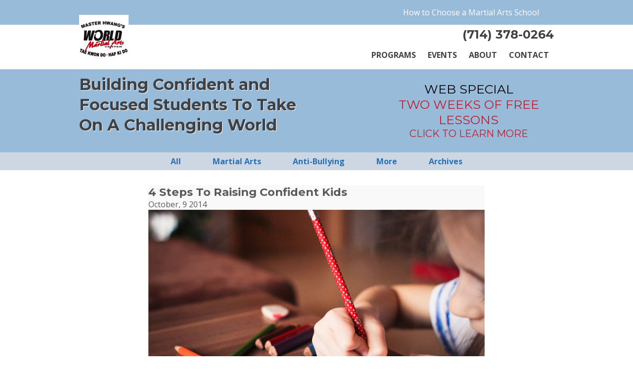

--- FILE ---
content_type: text/html; charset=UTF-8
request_url: https://martialartsfountainvalley.com/1959/raising-confident-kids/
body_size: 11476
content:

	<!DOCTYPE html>
	<html xmlns="http://www.w3.org/1999/xhtml">
	<head>
	<title>  4 Steps To Raising Confident Kids</title>
	<meta http-equiv="Content-Type" content="text/html" charset="UTF-8" />
	<meta name="viewport" content="width=device-width">
	<meta name="viewport" content="initial-scale=1, maximum-scale=1, user-scalable=no">
	<meta name='robots' content='max-image-preview:large' />
<link rel='dns-prefetch' href='//fonts.googleapis.com' />
		<!-- This site uses the Google Analytics by MonsterInsights plugin v9.11.1 - Using Analytics tracking - https://www.monsterinsights.com/ -->
							<script src="//www.googletagmanager.com/gtag/js?id=G-WK2ZEWC3VD"  data-cfasync="false" data-wpfc-render="false" type="text/javascript" async></script>
			<script data-cfasync="false" data-wpfc-render="false" type="text/javascript">
				var mi_version = '9.11.1';
				var mi_track_user = true;
				var mi_no_track_reason = '';
								var MonsterInsightsDefaultLocations = {"page_location":"https:\/\/martialartsfountainvalley.com\/1959\/raising-confident-kids\/"};
								if ( typeof MonsterInsightsPrivacyGuardFilter === 'function' ) {
					var MonsterInsightsLocations = (typeof MonsterInsightsExcludeQuery === 'object') ? MonsterInsightsPrivacyGuardFilter( MonsterInsightsExcludeQuery ) : MonsterInsightsPrivacyGuardFilter( MonsterInsightsDefaultLocations );
				} else {
					var MonsterInsightsLocations = (typeof MonsterInsightsExcludeQuery === 'object') ? MonsterInsightsExcludeQuery : MonsterInsightsDefaultLocations;
				}

								var disableStrs = [
										'ga-disable-G-WK2ZEWC3VD',
									];

				/* Function to detect opted out users */
				function __gtagTrackerIsOptedOut() {
					for (var index = 0; index < disableStrs.length; index++) {
						if (document.cookie.indexOf(disableStrs[index] + '=true') > -1) {
							return true;
						}
					}

					return false;
				}

				/* Disable tracking if the opt-out cookie exists. */
				if (__gtagTrackerIsOptedOut()) {
					for (var index = 0; index < disableStrs.length; index++) {
						window[disableStrs[index]] = true;
					}
				}

				/* Opt-out function */
				function __gtagTrackerOptout() {
					for (var index = 0; index < disableStrs.length; index++) {
						document.cookie = disableStrs[index] + '=true; expires=Thu, 31 Dec 2099 23:59:59 UTC; path=/';
						window[disableStrs[index]] = true;
					}
				}

				if ('undefined' === typeof gaOptout) {
					function gaOptout() {
						__gtagTrackerOptout();
					}
				}
								window.dataLayer = window.dataLayer || [];

				window.MonsterInsightsDualTracker = {
					helpers: {},
					trackers: {},
				};
				if (mi_track_user) {
					function __gtagDataLayer() {
						dataLayer.push(arguments);
					}

					function __gtagTracker(type, name, parameters) {
						if (!parameters) {
							parameters = {};
						}

						if (parameters.send_to) {
							__gtagDataLayer.apply(null, arguments);
							return;
						}

						if (type === 'event') {
														parameters.send_to = monsterinsights_frontend.v4_id;
							var hookName = name;
							if (typeof parameters['event_category'] !== 'undefined') {
								hookName = parameters['event_category'] + ':' + name;
							}

							if (typeof MonsterInsightsDualTracker.trackers[hookName] !== 'undefined') {
								MonsterInsightsDualTracker.trackers[hookName](parameters);
							} else {
								__gtagDataLayer('event', name, parameters);
							}
							
						} else {
							__gtagDataLayer.apply(null, arguments);
						}
					}

					__gtagTracker('js', new Date());
					__gtagTracker('set', {
						'developer_id.dZGIzZG': true,
											});
					if ( MonsterInsightsLocations.page_location ) {
						__gtagTracker('set', MonsterInsightsLocations);
					}
										__gtagTracker('config', 'G-WK2ZEWC3VD', {"forceSSL":"true"} );
										window.gtag = __gtagTracker;										(function () {
						/* https://developers.google.com/analytics/devguides/collection/analyticsjs/ */
						/* ga and __gaTracker compatibility shim. */
						var noopfn = function () {
							return null;
						};
						var newtracker = function () {
							return new Tracker();
						};
						var Tracker = function () {
							return null;
						};
						var p = Tracker.prototype;
						p.get = noopfn;
						p.set = noopfn;
						p.send = function () {
							var args = Array.prototype.slice.call(arguments);
							args.unshift('send');
							__gaTracker.apply(null, args);
						};
						var __gaTracker = function () {
							var len = arguments.length;
							if (len === 0) {
								return;
							}
							var f = arguments[len - 1];
							if (typeof f !== 'object' || f === null || typeof f.hitCallback !== 'function') {
								if ('send' === arguments[0]) {
									var hitConverted, hitObject = false, action;
									if ('event' === arguments[1]) {
										if ('undefined' !== typeof arguments[3]) {
											hitObject = {
												'eventAction': arguments[3],
												'eventCategory': arguments[2],
												'eventLabel': arguments[4],
												'value': arguments[5] ? arguments[5] : 1,
											}
										}
									}
									if ('pageview' === arguments[1]) {
										if ('undefined' !== typeof arguments[2]) {
											hitObject = {
												'eventAction': 'page_view',
												'page_path': arguments[2],
											}
										}
									}
									if (typeof arguments[2] === 'object') {
										hitObject = arguments[2];
									}
									if (typeof arguments[5] === 'object') {
										Object.assign(hitObject, arguments[5]);
									}
									if ('undefined' !== typeof arguments[1].hitType) {
										hitObject = arguments[1];
										if ('pageview' === hitObject.hitType) {
											hitObject.eventAction = 'page_view';
										}
									}
									if (hitObject) {
										action = 'timing' === arguments[1].hitType ? 'timing_complete' : hitObject.eventAction;
										hitConverted = mapArgs(hitObject);
										__gtagTracker('event', action, hitConverted);
									}
								}
								return;
							}

							function mapArgs(args) {
								var arg, hit = {};
								var gaMap = {
									'eventCategory': 'event_category',
									'eventAction': 'event_action',
									'eventLabel': 'event_label',
									'eventValue': 'event_value',
									'nonInteraction': 'non_interaction',
									'timingCategory': 'event_category',
									'timingVar': 'name',
									'timingValue': 'value',
									'timingLabel': 'event_label',
									'page': 'page_path',
									'location': 'page_location',
									'title': 'page_title',
									'referrer' : 'page_referrer',
								};
								for (arg in args) {
																		if (!(!args.hasOwnProperty(arg) || !gaMap.hasOwnProperty(arg))) {
										hit[gaMap[arg]] = args[arg];
									} else {
										hit[arg] = args[arg];
									}
								}
								return hit;
							}

							try {
								f.hitCallback();
							} catch (ex) {
							}
						};
						__gaTracker.create = newtracker;
						__gaTracker.getByName = newtracker;
						__gaTracker.getAll = function () {
							return [];
						};
						__gaTracker.remove = noopfn;
						__gaTracker.loaded = true;
						window['__gaTracker'] = __gaTracker;
					})();
									} else {
										console.log("");
					(function () {
						function __gtagTracker() {
							return null;
						}

						window['__gtagTracker'] = __gtagTracker;
						window['gtag'] = __gtagTracker;
					})();
									}
			</script>
							<!-- / Google Analytics by MonsterInsights -->
		<script type="text/javascript">
window._wpemojiSettings = {"baseUrl":"https:\/\/s.w.org\/images\/core\/emoji\/14.0.0\/72x72\/","ext":".png","svgUrl":"https:\/\/s.w.org\/images\/core\/emoji\/14.0.0\/svg\/","svgExt":".svg","source":{"concatemoji":"https:\/\/martialartsfountainvalley.com\/wp-includes\/js\/wp-emoji-release.min.js?ver=6.2.8"}};
/*! This file is auto-generated */
!function(e,a,t){var n,r,o,i=a.createElement("canvas"),p=i.getContext&&i.getContext("2d");function s(e,t){p.clearRect(0,0,i.width,i.height),p.fillText(e,0,0);e=i.toDataURL();return p.clearRect(0,0,i.width,i.height),p.fillText(t,0,0),e===i.toDataURL()}function c(e){var t=a.createElement("script");t.src=e,t.defer=t.type="text/javascript",a.getElementsByTagName("head")[0].appendChild(t)}for(o=Array("flag","emoji"),t.supports={everything:!0,everythingExceptFlag:!0},r=0;r<o.length;r++)t.supports[o[r]]=function(e){if(p&&p.fillText)switch(p.textBaseline="top",p.font="600 32px Arial",e){case"flag":return s("\ud83c\udff3\ufe0f\u200d\u26a7\ufe0f","\ud83c\udff3\ufe0f\u200b\u26a7\ufe0f")?!1:!s("\ud83c\uddfa\ud83c\uddf3","\ud83c\uddfa\u200b\ud83c\uddf3")&&!s("\ud83c\udff4\udb40\udc67\udb40\udc62\udb40\udc65\udb40\udc6e\udb40\udc67\udb40\udc7f","\ud83c\udff4\u200b\udb40\udc67\u200b\udb40\udc62\u200b\udb40\udc65\u200b\udb40\udc6e\u200b\udb40\udc67\u200b\udb40\udc7f");case"emoji":return!s("\ud83e\udef1\ud83c\udffb\u200d\ud83e\udef2\ud83c\udfff","\ud83e\udef1\ud83c\udffb\u200b\ud83e\udef2\ud83c\udfff")}return!1}(o[r]),t.supports.everything=t.supports.everything&&t.supports[o[r]],"flag"!==o[r]&&(t.supports.everythingExceptFlag=t.supports.everythingExceptFlag&&t.supports[o[r]]);t.supports.everythingExceptFlag=t.supports.everythingExceptFlag&&!t.supports.flag,t.DOMReady=!1,t.readyCallback=function(){t.DOMReady=!0},t.supports.everything||(n=function(){t.readyCallback()},a.addEventListener?(a.addEventListener("DOMContentLoaded",n,!1),e.addEventListener("load",n,!1)):(e.attachEvent("onload",n),a.attachEvent("onreadystatechange",function(){"complete"===a.readyState&&t.readyCallback()})),(e=t.source||{}).concatemoji?c(e.concatemoji):e.wpemoji&&e.twemoji&&(c(e.twemoji),c(e.wpemoji)))}(window,document,window._wpemojiSettings);
</script>
<style type="text/css">
img.wp-smiley,
img.emoji {
	display: inline !important;
	border: none !important;
	box-shadow: none !important;
	height: 1em !important;
	width: 1em !important;
	margin: 0 0.07em !important;
	vertical-align: -0.1em !important;
	background: none !important;
	padding: 0 !important;
}
</style>
	<link rel='stylesheet' id='core-css' href='https://martialartsfountainvalley.com/wp-content/plugins/goodlook-library/library/css/core.css?ver=6.2.8' type='text/css' media='all' />
<link rel='stylesheet' id='design-main-css' href='https://martialartsfountainvalley.com/wp-content/plugins/goodlook-library/library/css/design-main.css?ver=6.2.8' type='text/css' media='all' />
<link rel='stylesheet' id='wp-block-library-css' href='https://martialartsfountainvalley.com/wp-includes/css/dist/block-library/style.min.css?ver=6.2.8' type='text/css' media='all' />
<link rel='stylesheet' id='classic-theme-styles-css' href='https://martialartsfountainvalley.com/wp-includes/css/classic-themes.min.css?ver=6.2.8' type='text/css' media='all' />
<style id='global-styles-inline-css' type='text/css'>
body{--wp--preset--color--black: #000000;--wp--preset--color--cyan-bluish-gray: #abb8c3;--wp--preset--color--white: #ffffff;--wp--preset--color--pale-pink: #f78da7;--wp--preset--color--vivid-red: #cf2e2e;--wp--preset--color--luminous-vivid-orange: #ff6900;--wp--preset--color--luminous-vivid-amber: #fcb900;--wp--preset--color--light-green-cyan: #7bdcb5;--wp--preset--color--vivid-green-cyan: #00d084;--wp--preset--color--pale-cyan-blue: #8ed1fc;--wp--preset--color--vivid-cyan-blue: #0693e3;--wp--preset--color--vivid-purple: #9b51e0;--wp--preset--gradient--vivid-cyan-blue-to-vivid-purple: linear-gradient(135deg,rgba(6,147,227,1) 0%,rgb(155,81,224) 100%);--wp--preset--gradient--light-green-cyan-to-vivid-green-cyan: linear-gradient(135deg,rgb(122,220,180) 0%,rgb(0,208,130) 100%);--wp--preset--gradient--luminous-vivid-amber-to-luminous-vivid-orange: linear-gradient(135deg,rgba(252,185,0,1) 0%,rgba(255,105,0,1) 100%);--wp--preset--gradient--luminous-vivid-orange-to-vivid-red: linear-gradient(135deg,rgba(255,105,0,1) 0%,rgb(207,46,46) 100%);--wp--preset--gradient--very-light-gray-to-cyan-bluish-gray: linear-gradient(135deg,rgb(238,238,238) 0%,rgb(169,184,195) 100%);--wp--preset--gradient--cool-to-warm-spectrum: linear-gradient(135deg,rgb(74,234,220) 0%,rgb(151,120,209) 20%,rgb(207,42,186) 40%,rgb(238,44,130) 60%,rgb(251,105,98) 80%,rgb(254,248,76) 100%);--wp--preset--gradient--blush-light-purple: linear-gradient(135deg,rgb(255,206,236) 0%,rgb(152,150,240) 100%);--wp--preset--gradient--blush-bordeaux: linear-gradient(135deg,rgb(254,205,165) 0%,rgb(254,45,45) 50%,rgb(107,0,62) 100%);--wp--preset--gradient--luminous-dusk: linear-gradient(135deg,rgb(255,203,112) 0%,rgb(199,81,192) 50%,rgb(65,88,208) 100%);--wp--preset--gradient--pale-ocean: linear-gradient(135deg,rgb(255,245,203) 0%,rgb(182,227,212) 50%,rgb(51,167,181) 100%);--wp--preset--gradient--electric-grass: linear-gradient(135deg,rgb(202,248,128) 0%,rgb(113,206,126) 100%);--wp--preset--gradient--midnight: linear-gradient(135deg,rgb(2,3,129) 0%,rgb(40,116,252) 100%);--wp--preset--duotone--dark-grayscale: url('#wp-duotone-dark-grayscale');--wp--preset--duotone--grayscale: url('#wp-duotone-grayscale');--wp--preset--duotone--purple-yellow: url('#wp-duotone-purple-yellow');--wp--preset--duotone--blue-red: url('#wp-duotone-blue-red');--wp--preset--duotone--midnight: url('#wp-duotone-midnight');--wp--preset--duotone--magenta-yellow: url('#wp-duotone-magenta-yellow');--wp--preset--duotone--purple-green: url('#wp-duotone-purple-green');--wp--preset--duotone--blue-orange: url('#wp-duotone-blue-orange');--wp--preset--font-size--small: 13px;--wp--preset--font-size--medium: 20px;--wp--preset--font-size--large: 36px;--wp--preset--font-size--x-large: 42px;--wp--preset--spacing--20: 0.44rem;--wp--preset--spacing--30: 0.67rem;--wp--preset--spacing--40: 1rem;--wp--preset--spacing--50: 1.5rem;--wp--preset--spacing--60: 2.25rem;--wp--preset--spacing--70: 3.38rem;--wp--preset--spacing--80: 5.06rem;--wp--preset--shadow--natural: 6px 6px 9px rgba(0, 0, 0, 0.2);--wp--preset--shadow--deep: 12px 12px 50px rgba(0, 0, 0, 0.4);--wp--preset--shadow--sharp: 6px 6px 0px rgba(0, 0, 0, 0.2);--wp--preset--shadow--outlined: 6px 6px 0px -3px rgba(255, 255, 255, 1), 6px 6px rgba(0, 0, 0, 1);--wp--preset--shadow--crisp: 6px 6px 0px rgba(0, 0, 0, 1);}:where(.is-layout-flex){gap: 0.5em;}body .is-layout-flow > .alignleft{float: left;margin-inline-start: 0;margin-inline-end: 2em;}body .is-layout-flow > .alignright{float: right;margin-inline-start: 2em;margin-inline-end: 0;}body .is-layout-flow > .aligncenter{margin-left: auto !important;margin-right: auto !important;}body .is-layout-constrained > .alignleft{float: left;margin-inline-start: 0;margin-inline-end: 2em;}body .is-layout-constrained > .alignright{float: right;margin-inline-start: 2em;margin-inline-end: 0;}body .is-layout-constrained > .aligncenter{margin-left: auto !important;margin-right: auto !important;}body .is-layout-constrained > :where(:not(.alignleft):not(.alignright):not(.alignfull)){max-width: var(--wp--style--global--content-size);margin-left: auto !important;margin-right: auto !important;}body .is-layout-constrained > .alignwide{max-width: var(--wp--style--global--wide-size);}body .is-layout-flex{display: flex;}body .is-layout-flex{flex-wrap: wrap;align-items: center;}body .is-layout-flex > *{margin: 0;}:where(.wp-block-columns.is-layout-flex){gap: 2em;}.has-black-color{color: var(--wp--preset--color--black) !important;}.has-cyan-bluish-gray-color{color: var(--wp--preset--color--cyan-bluish-gray) !important;}.has-white-color{color: var(--wp--preset--color--white) !important;}.has-pale-pink-color{color: var(--wp--preset--color--pale-pink) !important;}.has-vivid-red-color{color: var(--wp--preset--color--vivid-red) !important;}.has-luminous-vivid-orange-color{color: var(--wp--preset--color--luminous-vivid-orange) !important;}.has-luminous-vivid-amber-color{color: var(--wp--preset--color--luminous-vivid-amber) !important;}.has-light-green-cyan-color{color: var(--wp--preset--color--light-green-cyan) !important;}.has-vivid-green-cyan-color{color: var(--wp--preset--color--vivid-green-cyan) !important;}.has-pale-cyan-blue-color{color: var(--wp--preset--color--pale-cyan-blue) !important;}.has-vivid-cyan-blue-color{color: var(--wp--preset--color--vivid-cyan-blue) !important;}.has-vivid-purple-color{color: var(--wp--preset--color--vivid-purple) !important;}.has-black-background-color{background-color: var(--wp--preset--color--black) !important;}.has-cyan-bluish-gray-background-color{background-color: var(--wp--preset--color--cyan-bluish-gray) !important;}.has-white-background-color{background-color: var(--wp--preset--color--white) !important;}.has-pale-pink-background-color{background-color: var(--wp--preset--color--pale-pink) !important;}.has-vivid-red-background-color{background-color: var(--wp--preset--color--vivid-red) !important;}.has-luminous-vivid-orange-background-color{background-color: var(--wp--preset--color--luminous-vivid-orange) !important;}.has-luminous-vivid-amber-background-color{background-color: var(--wp--preset--color--luminous-vivid-amber) !important;}.has-light-green-cyan-background-color{background-color: var(--wp--preset--color--light-green-cyan) !important;}.has-vivid-green-cyan-background-color{background-color: var(--wp--preset--color--vivid-green-cyan) !important;}.has-pale-cyan-blue-background-color{background-color: var(--wp--preset--color--pale-cyan-blue) !important;}.has-vivid-cyan-blue-background-color{background-color: var(--wp--preset--color--vivid-cyan-blue) !important;}.has-vivid-purple-background-color{background-color: var(--wp--preset--color--vivid-purple) !important;}.has-black-border-color{border-color: var(--wp--preset--color--black) !important;}.has-cyan-bluish-gray-border-color{border-color: var(--wp--preset--color--cyan-bluish-gray) !important;}.has-white-border-color{border-color: var(--wp--preset--color--white) !important;}.has-pale-pink-border-color{border-color: var(--wp--preset--color--pale-pink) !important;}.has-vivid-red-border-color{border-color: var(--wp--preset--color--vivid-red) !important;}.has-luminous-vivid-orange-border-color{border-color: var(--wp--preset--color--luminous-vivid-orange) !important;}.has-luminous-vivid-amber-border-color{border-color: var(--wp--preset--color--luminous-vivid-amber) !important;}.has-light-green-cyan-border-color{border-color: var(--wp--preset--color--light-green-cyan) !important;}.has-vivid-green-cyan-border-color{border-color: var(--wp--preset--color--vivid-green-cyan) !important;}.has-pale-cyan-blue-border-color{border-color: var(--wp--preset--color--pale-cyan-blue) !important;}.has-vivid-cyan-blue-border-color{border-color: var(--wp--preset--color--vivid-cyan-blue) !important;}.has-vivid-purple-border-color{border-color: var(--wp--preset--color--vivid-purple) !important;}.has-vivid-cyan-blue-to-vivid-purple-gradient-background{background: var(--wp--preset--gradient--vivid-cyan-blue-to-vivid-purple) !important;}.has-light-green-cyan-to-vivid-green-cyan-gradient-background{background: var(--wp--preset--gradient--light-green-cyan-to-vivid-green-cyan) !important;}.has-luminous-vivid-amber-to-luminous-vivid-orange-gradient-background{background: var(--wp--preset--gradient--luminous-vivid-amber-to-luminous-vivid-orange) !important;}.has-luminous-vivid-orange-to-vivid-red-gradient-background{background: var(--wp--preset--gradient--luminous-vivid-orange-to-vivid-red) !important;}.has-very-light-gray-to-cyan-bluish-gray-gradient-background{background: var(--wp--preset--gradient--very-light-gray-to-cyan-bluish-gray) !important;}.has-cool-to-warm-spectrum-gradient-background{background: var(--wp--preset--gradient--cool-to-warm-spectrum) !important;}.has-blush-light-purple-gradient-background{background: var(--wp--preset--gradient--blush-light-purple) !important;}.has-blush-bordeaux-gradient-background{background: var(--wp--preset--gradient--blush-bordeaux) !important;}.has-luminous-dusk-gradient-background{background: var(--wp--preset--gradient--luminous-dusk) !important;}.has-pale-ocean-gradient-background{background: var(--wp--preset--gradient--pale-ocean) !important;}.has-electric-grass-gradient-background{background: var(--wp--preset--gradient--electric-grass) !important;}.has-midnight-gradient-background{background: var(--wp--preset--gradient--midnight) !important;}.has-small-font-size{font-size: var(--wp--preset--font-size--small) !important;}.has-medium-font-size{font-size: var(--wp--preset--font-size--medium) !important;}.has-large-font-size{font-size: var(--wp--preset--font-size--large) !important;}.has-x-large-font-size{font-size: var(--wp--preset--font-size--x-large) !important;}
.wp-block-navigation a:where(:not(.wp-element-button)){color: inherit;}
:where(.wp-block-columns.is-layout-flex){gap: 2em;}
.wp-block-pullquote{font-size: 1.5em;line-height: 1.6;}
</style>
<link rel='stylesheet' id='color-bg-css' href='https://martialartsfountainvalley.com/wp-content/themes/ded-now-2018/css/color-bg.css?ver=6.2.8' type='text/css' media='all' />
<link rel='stylesheet' id='layout-css' href='https://martialartsfountainvalley.com/wp-content/themes/ded-now-2018/css/layout.css?ver=6.2.8' type='text/css' media='all' />
<link rel='stylesheet' id='text-css' href='https://martialartsfountainvalley.com/wp-content/themes/ded-now-2018/css/text.css?ver=6.2.8' type='text/css' media='all' />
<link rel='stylesheet' id='font-oswald-css' href='https://fonts.googleapis.com/css?family=Oswald%3A400%2C500%2C600%2C700&#038;ver=6.2.8' type='text/css' media='all' />
<link rel='stylesheet' id='font-poppins-css' href='https://fonts.googleapis.com/css?family=Poppins%3A200%2C300%2C400%2C500%2C700%2C800%2C900&#038;ver=6.2.8' type='text/css' media='all' />
<link rel='stylesheet' id='font-montserrat-css' href='https://fonts.googleapis.com/css?family=Montserrat%3A400%2C700&#038;ver=6.2.8' type='text/css' media='all' />
<link rel='stylesheet' id='font-opensans-css' href='https://fonts.googleapis.com/css?family=Open+Sans%3A400%2C600%2C700%2C800&#038;ver=6.2.8' type='text/css' media='all' />
<link rel='stylesheet' id='font-patuaone-css' href='https://fonts.googleapis.com/css?family=Patua+One%3A400%2C600%2C700%2C800&#038;ver=6.2.8' type='text/css' media='all' />
<link rel='stylesheet' id='appointments-css' href='https://martialartsfountainvalley.com/wp-content/plugins/appointments-disabled/css/front.css?ver=2.4.2' type='text/css' media='all' />
<script type='text/javascript' src='https://martialartsfountainvalley.com/wp-includes/js/jquery/jquery.min.js?ver=3.6.4' id='jquery-core-js'></script>
<script type='text/javascript' src='https://martialartsfountainvalley.com/wp-includes/js/jquery/jquery-migrate.min.js?ver=3.4.0' id='jquery-migrate-js'></script>
<script type='text/javascript' src='https://martialartsfountainvalley.com/wp-content/plugins/goodlook-library/library/js/jqueryfunctions.js?ver=6.2.8' id='lib-jqueryfunctions-js'></script>
<script type='text/javascript' src='https://martialartsfountainvalley.com/wp-content/plugins/google-analytics-premium/assets/js/frontend-gtag.min.js?ver=9.11.1' id='monsterinsights-frontend-script-js'></script>
<script data-cfasync="false" data-wpfc-render="false" type="text/javascript" id='monsterinsights-frontend-script-js-extra'>/* <![CDATA[ */
var monsterinsights_frontend = {"js_events_tracking":"true","download_extensions":"doc,pdf,ppt,zip,xls,docx,pptx,xlsx","inbound_paths":"[]","home_url":"https:\/\/martialartsfountainvalley.com","hash_tracking":"false","v4_id":"G-WK2ZEWC3VD"};/* ]]> */
</script>
<script type='text/javascript' src='https://ssl.p.jwpcdn.com/player/v/8.4.0/jwplayer.js?ver=6.2.8' id='cxl-jwplayer-js'></script>
<script type='text/javascript' src='https://martialartsfountainvalley.com/wp-content/plugins/cxl-wp-plugin-disabled/lib/js/jwplayer.key.1.js?ver=6.2.8' id='cxl-jwplayer-key-js'></script>
<link rel="https://api.w.org/" href="https://martialartsfountainvalley.com/wp-json/" /><link rel="alternate" type="application/json" href="https://martialartsfountainvalley.com/wp-json/wp/v2/posts/1959" /><link rel="EditURI" type="application/rsd+xml" title="RSD" href="https://martialartsfountainvalley.com/xmlrpc.php?rsd" />
<link rel="wlwmanifest" type="application/wlwmanifest+xml" href="https://martialartsfountainvalley.com/wp-includes/wlwmanifest.xml" />
<meta name="generator" content="WordPress 6.2.8" />
<link rel="canonical" href="https://martialartsfountainvalley.com/1959/raising-confident-kids/" />
<link rel='shortlink' href='https://martialartsfountainvalley.com/?p=1959' />
<link rel="alternate" type="application/json+oembed" href="https://martialartsfountainvalley.com/wp-json/oembed/1.0/embed?url=https%3A%2F%2Fmartialartsfountainvalley.com%2F1959%2Fraising-confident-kids%2F" />
<link rel="alternate" type="text/xml+oembed" href="https://martialartsfountainvalley.com/wp-json/oembed/1.0/embed?url=https%3A%2F%2Fmartialartsfountainvalley.com%2F1959%2Fraising-confident-kids%2F&#038;format=xml" />
<!--[if lt IE 9]><script src="https://oss.maxcdn.com/libs/html5shiv/3.7.0/html5shiv.js"></script> <![endif]--><script type='text/javascript'>
var tminusnow = '{"now":"1\/16\/2026 00:55:04"}';
</script>    <style type="text/css">		@media screen and (min-width: 980px) {					}    </style><style type="text/css">.recentcomments a{display:inline !important;padding:0 !important;margin:0 !important;}</style><style type="text/css">.broken_link, a.broken_link {
	text-decoration: line-through;
}</style>			<style type="text/css">
			.appointments-list td{ border:none; width:50%; }td.free,div.free {background: #48c048 !important;}td.busy,div.busy {background: #ffffff !important;}td.notpossible,div.notpossible {background: #ffffff !important;}			</style>
			<link rel="icon" href="https://martialartsfountainvalley.com/wp-content/uploads/2018/08/cropped-favicon-32x32.png" sizes="32x32" />
<link rel="icon" href="https://martialartsfountainvalley.com/wp-content/uploads/2018/08/cropped-favicon-192x192.png" sizes="192x192" />
<link rel="apple-touch-icon" href="https://martialartsfountainvalley.com/wp-content/uploads/2018/08/cropped-favicon-180x180.png" />
<meta name="msapplication-TileImage" content="https://martialartsfountainvalley.com/wp-content/uploads/2018/08/cropped-favicon-270x270.png" />
<meta name="google-site-verification" content="f1LBDF3b0cD0g0ZCV4nbklIU8b1bRaw-YZlJvTf0kTc" />
	</head>
	 
	<body id="body-post" class="post-template-default single single-post postid-1959 single-format-standard has-no-sidebars blog design-main design-main-single">
	<header>	<div id="header-top">		<div id="header-top-inner" class="wrap floatarea">			<a class="link-school vertically-centered" href="https://martialartsfountainvalley.com/martial-arts-school-selection">How to Choose a Martial Arts School</a>		</div>	</div>		<div id="header-bottom">		<div id="header-bottom-inner" class="wrap floatarea">			<div id="logo-header" class="logo">
			<a href="https://martialartsfountainvalley.com">
				<img src="https://martialartsfountainvalley.com/wp-content/uploads/2021/07/wmac_logo_use_this_one-e1358877458798.png" alt="" />
			</a>
		</div>						<div id="header-info">				<div id="header-info-inner">										<div id="phone-header" class="phone"><a href="tel:(714) 378-0264">(714) 378-0264</a></div>				</div>			</div>						<img id="mainnav-mobile-toggle" class="menu-toggle-icon" src="https://martialartsfountainvalley.com/wp-content/themes/ded-now-2018/images/icons/menu-toggle.png" alt="" />			<nav class="menu-toggle" id="mainnav" itemscope="itemscope" itemtype="http://schema.org/SiteNavigationElement"><ul class="menu dropdown" id="menu-main-menu"><li class="menu-item menu-item-type-custom menu-item-object-custom menu-item-has-children menu-item-9245" id="menu-item-9245"><a href="#" itemprop="url"><span class="menu-item-text">Programs</span></a>
<ul class="sub-menu">
	<li class="icon-children menu-item menu-item-type-post_type menu-item-object-page menu-item-8658" id="menu-item-8658"><a href="https://martialartsfountainvalley.com/programs/children-martial-arts/" itemprop="url"><span class="menu-item-text">Children</span></a></li>
	<li class="icon-family menu-item menu-item-type-post_type menu-item-object-page menu-item-8895" id="menu-item-8895"><a href="https://martialartsfountainvalley.com/programs/family-martial-arts/" itemprop="url"><span class="menu-item-text">Family</span></a></li>
	<li class="icon-adult menu-item menu-item-type-post_type menu-item-object-page menu-item-8659" id="menu-item-8659"><a href="https://martialartsfountainvalley.com/programs/adult-martial-arts/" itemprop="url"><span class="menu-item-text">Adult</span></a></li>
	<li class="icon-bullying menu-item menu-item-type-post_type menu-item-object-page menu-item-8894" id="menu-item-8894"><a href="https://martialartsfountainvalley.com/programs/anti-bullying-program/" itemprop="url"><span class="menu-item-text">Anti-Bullying</span></a></li>
	<li class="icon-defense menu-item menu-item-type-post_type menu-item-object-page menu-item-8893" id="menu-item-8893"><a href="https://martialartsfountainvalley.com/programs/self-defense-training/" itemprop="url"><span class="menu-item-text">Self-Defense</span></a></li>
</ul>
</li>
<li class="menu-item menu-item-type-post_type menu-item-object-page menu-item-8651" id="menu-item-8651"><a href="https://martialartsfountainvalley.com/main/cpt-events/" itemprop="url"><span class="menu-item-text">Events</span></a></li>
<li class="menu-item menu-item-type-custom menu-item-object-custom menu-item-has-children menu-item-9244" id="menu-item-9244"><a href="#" itemprop="url"><span class="menu-item-text">About</span></a>
<ul class="sub-menu">
	<li class="icon-about menu-item menu-item-type-post_type menu-item-object-page menu-item-9246" id="menu-item-9246"><a href="https://martialartsfountainvalley.com/?page_id=217" itemprop="url"><span class="menu-item-text">About</span></a></li>
	<li class="icon-instructors menu-item menu-item-type-post_type menu-item-object-page menu-item-8660" id="menu-item-8660"><a href="https://martialartsfountainvalley.com/martial-arts-instructors/" itemprop="url"><span class="menu-item-text">Instructors</span></a></li>
	<li class="icon-benefits menu-item menu-item-type-post_type menu-item-object-page menu-item-8652" id="menu-item-8652"><a href="https://martialartsfountainvalley.com/martial-arts-benefits/" itemprop="url"><span class="menu-item-text">Benefits</span></a></li>
	<li class="icon-our-style menu-item menu-item-type-post_type menu-item-object-page menu-item-8665" id="menu-item-8665"><a href="https://martialartsfountainvalley.com/about/martial-arts-styles/" itemprop="url"><span class="menu-item-text">Our Style</span></a></li>
	<li class="icon-k12 menu-item menu-item-type-post_type menu-item-object-page menu-item-8664" id="menu-item-8664"><a href="https://martialartsfountainvalley.com/about/k-6-schools/" itemprop="url"><span class="menu-item-text">K-6 Programs</span></a></li>
</ul>
</li>
<li class="menu-item menu-item-type-post_type menu-item-object-page menu-item-8689" id="menu-item-8689"><a href="https://martialartsfountainvalley.com/main/contact/" itemprop="url"><span class="menu-item-text">Contact</span></a></li>
</ul></nav> 		</div>		</div>	</div></header>
			<div id="banner-container" class="banner-area banner-area-default" style="background: url('https://martialartsfountainvalley.com/wp-content/themes/ded-now-2018/images/banners/designmain.png') no-repeat center center / cover">
		
			<div id="banner-items" class="wrap">
		
			<div id="banner-content" class="content">
				<div id="banner-content-div" class="content-div floatarea"><div id="designmain-banner-content-left" class="banner-content-left">
	<h1 class="heading banner-tagline" style="font-size: 2em;line-height: 1.3em;">
		<span class="heading-inner">
			Building Confident and 
Focused Students To Take On A Challenging World
		</span>
	</h1>
	</div><div id="designmain-banner-content-right" class="banner-content-right"><a href="https://martialartsfountainvalley.com/" id="glmke-gform-wrapper-2" class="floatarea" style="display: block;">

	<h2 class="heading textcolor-black" style="font-size: 25px;">
		<span class="heading-inner">
			Web Special
		</span>
	</h2>
	

	<h2 class="heading textcolor-red" style="font-size: 25px;">
		<span class="heading-inner">
			Two Weeks of Free Lessons
		</span>
	</h2>
	

	<h2 class="heading textcolor-red" style="font-size: 20px;">
		<span class="heading-inner">
			Click To Learn More
		</span>
	</h2>
	

</a></div></div>
			</div>
		
			</div>
		
		</div>
	<nav class="design-main-nav" id="blognav" itemscope="itemscope" itemtype="http://schema.org/SiteNavigationElement"><ul class="menu dropdown" id="menu-blog"><li class="menu-item menu-item-type-post_type menu-item-object-page current_page_parent menu-item-8672" id="menu-item-8672"><a href="https://martialartsfountainvalley.com/blog/" itemprop="url"><span class="menu-item-text">All</span></a></li>
<li class="menu-item menu-item-type-taxonomy menu-item-object-category menu-item-8716" id="menu-item-8716"><a href="https://martialartsfountainvalley.com/category/martial-arts/" itemprop="url"><span class="menu-item-text">Martial Arts</span></a></li>
<li class="menu-item menu-item-type-taxonomy menu-item-object-category menu-item-9253" id="menu-item-9253"><a href="https://martialartsfountainvalley.com/category/anti-bullying/" itemprop="url"><span class="menu-item-text">Anti-Bullying</span></a></li>
<li class="menu-item menu-item-type-custom menu-item-object-custom menu-item-has-children menu-item-8719" id="menu-item-8719"><a href="#" itemprop="url"><span class="menu-item-text">More</span></a>
<ul class="sub-menu">
	<li class="menu-item menu-item-type-taxonomy menu-item-object-category menu-item-9256" id="menu-item-9256"><a href="https://martialartsfountainvalley.com/category/kids-fitness-post/" itemprop="url"><span class="menu-item-text">Fitness</span></a></li>
	<li class="menu-item menu-item-type-taxonomy menu-item-object-category menu-item-9255" id="menu-item-9255"><a href="https://martialartsfountainvalley.com/category/family-safety/" itemprop="url"><span class="menu-item-text">Family Safety</span></a></li>
	<li class="menu-item menu-item-type-taxonomy menu-item-object-category current-post-ancestor current-menu-parent current-post-parent menu-item-9257" id="menu-item-9257"><a href="https://martialartsfountainvalley.com/category/focus-attention/" itemprop="url"><span class="menu-item-text">Focus Attention</span></a></li>
	<li class="menu-item menu-item-type-taxonomy menu-item-object-category menu-item-9258" id="menu-item-9258"><a href="https://martialartsfountainvalley.com/category/life-lessons/" itemprop="url"><span class="menu-item-text">Life Lessons</span></a></li>
	<li class="menu-item menu-item-type-taxonomy menu-item-object-category menu-item-9259" id="menu-item-9259"><a href="https://martialartsfountainvalley.com/category/child-nutrition/" itemprop="url"><span class="menu-item-text">Child Nutrition</span></a></li>
	<li class="menu-item menu-item-type-taxonomy menu-item-object-category menu-item-9260" id="menu-item-9260"><a href="https://martialartsfountainvalley.com/category/confidence/" itemprop="url"><span class="menu-item-text">Confidence</span></a></li>
	<li class="menu-item menu-item-type-taxonomy menu-item-object-category menu-item-9261" id="menu-item-9261"><a href="https://martialartsfountainvalley.com/category/self-discipline/" itemprop="url"><span class="menu-item-text">Self-Discipline</span></a></li>
	<li class="menu-item menu-item-type-taxonomy menu-item-object-category menu-item-9262" id="menu-item-9262"><a href="https://martialartsfountainvalley.com/category/social-skills/" itemprop="url"><span class="menu-item-text">Social Skills</span></a></li>
	<li class="menu-item menu-item-type-taxonomy menu-item-object-category menu-item-9254" id="menu-item-9254"><a href="https://martialartsfountainvalley.com/category/birthday-party/" itemprop="url"><span class="menu-item-text">Birthday Party</span></a></li>
</ul>
</li>
<li class="menu-item menu-item-type-post_type menu-item-object-page menu-item-8722" id="menu-item-8722"><a href="https://martialartsfountainvalley.com/blog-archives/" itemprop="url"><span class="menu-item-text">Archives</span></a></li>
</ul></nav><section id="main" class="floatarea"><section id="content-main" class="content col-full">	<div id="content-main-inner" class="wrap floatarea"><article class="container post-container hasthumb floatarea" itemscope itemtype="http://schema.org/BlogPosting" itemprop="blogpost"><h3 class="title post-title" itemprop="headline">4 Steps To Raising Confident Kids</h3><div class="metaitem metatime post-metatime">October, 9 2014</div><div class="thumb post-thumb"><img width="750" height="500" src="https://martialartsfountainvalley.com/wp-content/uploads/2014/10/self-esteem-motivation.jpg" class="attachment-full size-full wp-post-image" alt="motivation, self-esteem" decoding="async" loading="lazy" srcset="https://martialartsfountainvalley.com/wp-content/uploads/2014/10/self-esteem-motivation.jpg 750w, https://martialartsfountainvalley.com/wp-content/uploads/2014/10/self-esteem-motivation-300x200.jpg 300w" sizes="(max-width: 750px) 100vw, 750px" /></div><div class="content post-content content-full" itemprop="text"><p>Raising confident kids is not as easy as one might think. There are so many factors that go into nurturing this mindset that it is easy to overthink the process.</p>
<p>The one thing to remember is that parents are their children’s first teachers, and in that regard, they are the ones who reinforce good behavior. So how does that translate into teaching children how to be confident and secure little people?</p>
<p>Here are some tips for doing just that:</p>
<p>&nbsp;</p>
<p><strong>1. Let them do it.</strong></p>
<p>It is so hard to watch children struggle through something, whether it&#8217;s tying their shoes, building a LEGO model or solving a word problem, but it is important that they develop the skills necessary to reason through the problem.</p>
<p>Without their own logical deduction system in place, children will depend on their parents for even the most mundane tasks for longer than they should.</p>
<p>&nbsp;</p>
<p><strong>2. Scale back the praise.</strong></p>
<p>This may sound cruel, but praise, just like anything else, can feel empty if it doesn&#8217;t fit the action.</p>
<p>As children get older, they can tell when they are getting and exorbitant amount of praise for something that doesn&#8217;t require it, and they begin to tune it out. This backfires when they do a good job on a difficult task – they may not hear the genuine praise given at the time because they have become desensitized to it.</p>
<p>&nbsp;</p>
<p><strong>3. Choose optimism over pessimism.</strong></p>
<p>Showing a child that there is a bright side even when they are having trouble helps them to readdress their thinking patterns and reactions to stressors. This is helpful if the child becomes distraught when things don’t go their way.</p>
<p>&nbsp;</p>
<p><strong>4. Display the rule of choice and consequence.</strong></p>
<p>Letting children make their own decisions is difficult. Parents often feel concerned that their children won’t be happy with the outcome of some of the decisions they make. That is a fact – sometimes children will decide on a course that will disappoint them. But children must learn that their actions have consequences, and the best place to do so is at home.</p>
<p>Instilling confidence in children is one of those difficult parental jobs that continue on for years. Parents play an important role in their child’s future behavior, and by addressing concerns like these early, children have a better chance of adjusting to life’s challenges.</p>
<p>&nbsp;</p>
</div><div class="terms post-terms terms-category"><span class="termlabel">Categories: </span><a href="https://martialartsfountainvalley.com/category/focus-attention/" rel="tag">Focus Attention</a>, <a href="https://martialartsfountainvalley.com/category/motivation/" rel="tag">Motivation</a>, <a href="https://martialartsfountainvalley.com/category/self-esteem-2/" rel="tag">Self-Esteem</a></div><div class="terms post-terms terms-post_tag"></div><div class="comments comments-template">
<!-- You can start editing here. -->

			<!-- If comments are closed. -->
		<div class="comment-none">Comments are closed.</div>

	

</div></article></div></section></section>
<footer>		<div id="footer-bottom">		<div id="footer-bottom-inner" class="wrap floatarea">			<div id ="footer-left">				<div id="logo-footer" class="logo">
			<a href="https://martialartsfountainvalley.com">
				<img src="https://martialartsfountainvalley.com/wp-content/uploads/2021/07/wmac_logo_use_this_one-e1358877458798.png" alt="" />
			</a>
		</div>			</div>						<div id ="footer-right">				<span id="citiesserved-text">Cities Served: </span><nav class="menu-cities-served-container" id="citiesservednav" itemscope="itemscope" itemtype="http://schema.org/SiteNavigationElement"><ul class="menu" id="menu-cities-served"><li class="menu-item menu-item-type-post_type menu-item-object-page menu-item-home menu-item-8653" id="menu-item-8653"><a href="https://martialartsfountainvalley.com/" itemprop="url"><span class="menu-item-text">Fountain Valley Martial Arts</span></a></li>
<li class="menu-item menu-item-type-post_type menu-item-object-page menu-item-8655" id="menu-item-8655"><a href="https://martialartsfountainvalley.com/home/huntington-beach-martial-arts/" itemprop="url"><span class="menu-item-text">Huntington Beach Martial Arts</span></a></li>
<li class="menu-item menu-item-type-post_type menu-item-object-page menu-item-8656" id="menu-item-8656"><a href="https://martialartsfountainvalley.com/home/lomita-martial-arts/" itemprop="url"><span class="menu-item-text">Lomita Martial Arts</span></a></li>
</ul></nav>
	<div id="footer-served">
	<span id="footer-served-counties">Counties Served: Orange, Los Angeles</span><span class="separator"> | </span><span id="footer-served-neighborhoods">Neighborhoods Served: Fountain Valley, Huntington Beach, Westminster Neighborhoods Served: Huntington Valley, Newport Mesa, Fountain Valley, Santa Ana, Torrance, South Bay</span>
	</div>
	<ul class="list-social">
				<li class="list-social-item list-social-item-facebook">
					<a class="list-social-item-link" target="blank" href="https://www.facebook.com/HwangsWMAC">
						<img class="list-social-item-image" src="https://martialartsfountainvalley.com/wp-content/themes/ded-now-2018/images/social/facebook.png" />
					</a>
				</li>
			
				<li class="list-social-item list-social-item-wordpress">
					<a class="list-social-item-link" target="blank" href="https://martialartsfountainvalley.com/blog/">
						<img class="list-social-item-image" src="https://martialartsfountainvalley.com/wp-content/themes/ded-now-2018/images/social/wordpress.png" />
					</a>
				</li>
			
				<li class="list-social-item list-social-item-rss">
					<a class="list-social-item-link" target="blank" href="https://martialartsfountainvalley.com/blog/feed/">
						<img class="list-social-item-image" src="https://martialartsfountainvalley.com/wp-content/themes/ded-now-2018/images/social/rss.png" />
					</a>
				</li>
			</ul><nav class="menu-legal-container" id="legalnav" itemscope="itemscope" itemtype="http://schema.org/SiteNavigationElement"><ul class="menu" id="menu-legal"><li class="menu-item menu-item-type-post_type menu-item-object-page menu-item-8661" id="menu-item-8661"><a href="https://martialartsfountainvalley.com/footer/privacy-policy/" itemprop="url"><span class="menu-item-text">Privacy Policy</span></a></li>
<li class="menu-item menu-item-type-post_type menu-item-object-page menu-item-8662" id="menu-item-8662"><a href="https://martialartsfountainvalley.com/footer/terms-of-use/" itemprop="url"><span class="menu-item-text">Terms of Use</span></a></li>
<li class="menu-item menu-item-type-post_type menu-item-object-page menu-item-8663" id="menu-item-8663"><a href="https://martialartsfountainvalley.com/footer/notice-to-parents/" itemprop="url"><span class="menu-item-text">Notice to Parents</span></a></li>
<li class="menu-item menu-item-type-post_type menu-item-object-page menu-item-9243" id="menu-item-9243"><a href="https://martialartsfountainvalley.com/reports/martial-arts-reports/" itemprop="url"><span class="menu-item-text">Access Free Reports</span></a></li>
<li class="menu-item menu-item-type-post_type menu-item-object-page current_page_parent menu-item-9247" id="menu-item-9247"><a href="https://martialartsfountainvalley.com/blog/" itemprop="url"><span class="menu-item-text">Blog</span></a></li>
</ul></nav>
	<div id="footer-keywords">
		Fountain Valley Martial Arts | Family Martial Arts | Fountain Valley Bullying | Fountain Valley Self Defense | Fountain Valley Family Safety | Fountain Valley Kids Birthday Party | Fountain Valley After School Program | Fountain Valley Karate Lessons | Fountain Valley Karate Training | Fountain Valley Karate For Kids
	</div>
	<div id="copyright-footer" class="copyright">Copyright 2026 <a target="blank" href="http://www.mamnetwork.com/">Martial Arts Marketing Network</a></div><div id="poweredby-footer" class="poweredby">Powered By <a target="blank" href="http://www.goodlookmke.com/">Goodlook Marketing</a></div>			</div>
		</div>	</div>
</footer>

	<script type="text/javascript">
		/* MonsterInsights Scroll Tracking */
		if ( typeof(jQuery) !== 'undefined' ) {
		jQuery( document ).ready(function(){
		function monsterinsights_scroll_tracking_load() {
		if ( ( typeof(__gaTracker) !== 'undefined' && __gaTracker && __gaTracker.hasOwnProperty( "loaded" ) && __gaTracker.loaded == true ) || ( typeof(__gtagTracker) !== 'undefined' && __gtagTracker ) ) {
		(function(factory) {
		factory(jQuery);
		}(function($) {

		/* Scroll Depth */
		"use strict";
		var defaults = {
		percentage: true
		};

		var $window = $(window),
		cache = [],
		scrollEventBound = false,
		lastPixelDepth = 0;

		/*
		* Plugin
		*/

		$.scrollDepth = function(options) {

		var startTime = +new Date();

		options = $.extend({}, defaults, options);

		/*
		* Functions
		*/

		function sendEvent(action, label, scrollDistance, timing) {
		if ( 'undefined' === typeof MonsterInsightsObject || 'undefined' === typeof MonsterInsightsObject.sendEvent ) {
		return;
		}
			var paramName = action.toLowerCase();
	var fieldsArray = {
	send_to: 'G-WK2ZEWC3VD',
	non_interaction: true
	};
	fieldsArray[paramName] = label;

	if (arguments.length > 3) {
	fieldsArray.scroll_timing = timing
	MonsterInsightsObject.sendEvent('event', 'scroll_depth', fieldsArray);
	} else {
	MonsterInsightsObject.sendEvent('event', 'scroll_depth', fieldsArray);
	}
			}

		function calculateMarks(docHeight) {
		return {
		'25%' : parseInt(docHeight * 0.25, 10),
		'50%' : parseInt(docHeight * 0.50, 10),
		'75%' : parseInt(docHeight * 0.75, 10),
		/* Cushion to trigger 100% event in iOS */
		'100%': docHeight - 5
		};
		}

		function checkMarks(marks, scrollDistance, timing) {
		/* Check each active mark */
		$.each(marks, function(key, val) {
		if ( $.inArray(key, cache) === -1 && scrollDistance >= val ) {
		sendEvent('Percentage', key, scrollDistance, timing);
		cache.push(key);
		}
		});
		}

		function rounded(scrollDistance) {
		/* Returns String */
		return (Math.floor(scrollDistance/250) * 250).toString();
		}

		function init() {
		bindScrollDepth();
		}

		/*
		* Public Methods
		*/

		/* Reset Scroll Depth with the originally initialized options */
		$.scrollDepth.reset = function() {
		cache = [];
		lastPixelDepth = 0;
		$window.off('scroll.scrollDepth');
		bindScrollDepth();
		};

		/* Add DOM elements to be tracked */
		$.scrollDepth.addElements = function(elems) {

		if (typeof elems == "undefined" || !$.isArray(elems)) {
		return;
		}

		$.merge(options.elements, elems);

		/* If scroll event has been unbound from window, rebind */
		if (!scrollEventBound) {
		bindScrollDepth();
		}

		};

		/* Remove DOM elements currently tracked */
		$.scrollDepth.removeElements = function(elems) {

		if (typeof elems == "undefined" || !$.isArray(elems)) {
		return;
		}

		$.each(elems, function(index, elem) {

		var inElementsArray = $.inArray(elem, options.elements);
		var inCacheArray = $.inArray(elem, cache);

		if (inElementsArray != -1) {
		options.elements.splice(inElementsArray, 1);
		}

		if (inCacheArray != -1) {
		cache.splice(inCacheArray, 1);
		}

		});

		};

		/*
		* Throttle function borrowed from:
		* Underscore.js 1.5.2
		* http://underscorejs.org
		* (c) 2009-2013 Jeremy Ashkenas, DocumentCloud and Investigative Reporters & Editors
		* Underscore may be freely distributed under the MIT license.
		*/

		function throttle(func, wait) {
		var context, args, result;
		var timeout = null;
		var previous = 0;
		var later = function() {
		previous = new Date;
		timeout = null;
		result = func.apply(context, args);
		};
		return function() {
		var now = new Date;
		if (!previous) previous = now;
		var remaining = wait - (now - previous);
		context = this;
		args = arguments;
		if (remaining <= 0) {
		clearTimeout(timeout);
		timeout = null;
		previous = now;
		result = func.apply(context, args);
		} else if (!timeout) {
		timeout = setTimeout(later, remaining);
		}
		return result;
		};
		}

		/*
		* Scroll Event
		*/

		function bindScrollDepth() {

		scrollEventBound = true;

		$window.on('scroll.scrollDepth', throttle(function() {
		/*
		* We calculate document and window height on each scroll event to
		* account for dynamic DOM changes.
		*/

		var docHeight = $(document).height(),
		winHeight = window.innerHeight ? window.innerHeight : $window.height(),
		scrollDistance = $window.scrollTop() + winHeight,

		/* Recalculate percentage marks */
		marks = calculateMarks(docHeight),

		/* Timing */
		timing = +new Date - startTime;

		checkMarks(marks, scrollDistance, timing);
		}, 500));

		}

		init();
		};

		/* UMD export */
		return $.scrollDepth;

		}));

		jQuery.scrollDepth();
		} else {
		setTimeout(monsterinsights_scroll_tracking_load, 200);
		}
		}
		monsterinsights_scroll_tracking_load();
		});
		}
		/* End MonsterInsights Scroll Tracking */
			/* MonsterInsights Conversion Event */
	jQuery(document).ready(function() {
		jQuery('a[data-mi-conversion-event]')
			.off('click.monsterinsightsConversion')
			.on('click.monsterinsightsConversion', function() {
				if ( typeof(__gtagTracker) !== 'undefined' && __gtagTracker ) {
					var $link = jQuery(this);
					var eventName = $link.attr('data-mi-event-name');
					if ( typeof eventName === 'undefined' || ! eventName ) {
						// Fallback to first word of the <a> tag, lowercase, strip html
						var text = $link.text().trim();
						text = text.replace(/(<([^>]+)>)/gi, '').toLowerCase();
						var firstWord = text.split(/\s+/)[0] || '';

						if ( firstWord ) {
							eventName = 'click-' + firstWord;
						} else {
							eventName = $link.parent().hasClass('wp-block-image') ? 'image-click' : 'button-click';
						}
					}
					__gtagTracker('event', 'mi-' + eventName);
				}
			});
	});
	/* End MonsterInsights Conversion Event */
	
</script><link rel='stylesheet' id='cxl-notifier-css' href='https://martialartsfountainvalley.com/wp-content/plugins/cxl-wp-plugin-disabled/css/cxl-base.css?ver=6.2.8' type='text/css' media='' />
<link rel='stylesheet' id='qtip-css' href='https://martialartsfountainvalley.com/wp-content/plugins/cxl-wp-plugin-disabled/css/jquery.qtip.min.css?ver=6.2.8' type='text/css' media='' />
<script type='text/javascript' src='https://martialartsfountainvalley.com/wp-includes/js/jquery/ui/core.min.js?ver=1.13.2' id='jquery-ui-core-js'></script>
<script type='text/javascript' src='https://martialartsfountainvalley.com/wp-includes/js/jquery/ui/tabs.min.js?ver=1.13.2' id='jquery-ui-tabs-js'></script>
<script type='text/javascript' src='https://martialartsfountainvalley.com/wp-includes/js/comment-reply.min.js?ver=6.2.8' id='comment-reply-js'></script>
<script type='text/javascript' src='https://martialartsfountainvalley.com/wp-content/plugins/cxl-wp-plugin-disabled/lib/js/cxl-tweet.js?ver=6.2.8' id='cxl-tweet-script-js'></script>
<script type='text/javascript' src='https://martialartsfountainvalley.com/wp-content/plugins/cxl-wp-plugin-disabled/lib/js/cxl-base.js?ver=6.2.8' id='cxl-base-js'></script>
<script type='text/javascript' src='https://martialartsfountainvalley.com/wp-content/plugins/cxl-wp-plugin-disabled/lib/js/jquery-ui-1.8.13.custom.min.js?ver=6.2.8' id='cxl-jquery-custom-js'></script>
<script type='text/javascript' src='https://martialartsfountainvalley.com/wp-content/plugins/cxl-wp-plugin-disabled/lib/js/jquery.qtip.min.js?ver=6.2.8' id='jquery-qtip-js'></script>
<script type='text/javascript' src='https://martialartsfountainvalley.com/wp-content/plugins/cxl-wp-plugin-disabled/lib/js/jquery.thumbnailScroller.js?ver=6.2.8' id='cxl-thumbnail_scroller-js'></script>
<script type='text/javascript' id='countdown-script-js-extra'>
/* <![CDATA[ */
var tCountAjax = {"ajaxurl":"https:\/\/martialartsfountainvalley.com\/wp-admin\/admin-ajax.php","countdownNonce":"2b40b4d947"};
/* ]]> */
</script>
<script type='text/javascript' src='https://martialartsfountainvalley.com/wp-content/plugins/jquery-t-countdown-widget/js/jquery.t-countdown.js?ver=2.4.0' id='countdown-script-js'></script>
<script type='text/javascript' src='https://martialartsfountainvalley.com/wp-content/themes/ded-now-2018/includes/js/jqueryfunctions.js?ver=6.2.8' id='jqueryfunctions-js'></script>

	</body>
	</html>
	 

--- FILE ---
content_type: text/css; charset=UTF-8
request_url: https://martialartsfountainvalley.com/wp-content/plugins/goodlook-library/library/css/design-main.css?ver=6.2.8
body_size: 862
content:
/* Main Design Menu */
body.design-main .design-main-nav {
	padding: 10px 0;
	text-align: justify;
	text-align-last: justify;
}

body.design-main .design-main-nav .menu,
body.design-main .design-main-nav .sub-menu {
	padding-left: 0;
}

body.design-main .design-main-nav .menu {
	margin-bottom: 0px;
}

body.design-main .design-main-nav .menu-item,
body.design-main .design-main-nav .menu-item a {
	display: inline-block;
}

body.design-main .design-main-nav .menu > .menu-item {
	position: relative;
}

body.design-main .design-main-nav .menu > .menu-item:last-of-type::after {
	content: "";
	width: 100%;
	display: block;
}

body.design-main .design-main-nav .menu .menu-item .sub-menu {
	left: 0;
	text-align: left;
	text-align-last: left;
}

body.design-main .design-main-nav .menu .menu-item .sub-menu .menu-item {
	line-height: 30px;
}


/* Main Design Sidebar Forms */
body.design-main aside .sbe-widget-email-field, 
body.design-main aside .searchform input[type="text"] {
    display: block;
    padding: 5px;
    margin: 0 auto;
}

body.design-main aside form#searchform input,
body.design-main aside form .sbe-widget-form-field {
	border: 1px solid #000;
}

body.design-main aside input[type=submit] {
	border: 1px solid #000;
	border-radius: 5px;
	cursor: pointer;
	padding: 3px 20px;
	margin: 5px auto;
	display: block;
	width: auto;
	font-size: 0.9em;
}


/* Main Design Thumbnails */
body.design-main-list .thumb {
	float: left;
}

body.design-main-list .thumb img {
    margin-right: 10px;
    margin-bottom: 10px;
}


/* Main Design Biography */
body.design-main .biography {
	padding: 10px;
	border: 1px solid #000;
	margin-bottom: 20px;
}

body.design-main .biography-image {
	float: left;
	margin-top: 10px;
	margin-right: 10px;
}

body.design-main .biography-content {
	overflow: hidden;
}

body.design-main .biography .link-continue-bio {
	float: left;
}

body.design-main .biography .link-continue-posts {
	float: right;
}

body.design-main .terms {
	margin-bottom: 30px;
}

body.design-main .comments {
	clear: both;
}


/* Main Design Comments */
body.design-main .comments-template {
	margin-bottom: 20px;
}

body.design-main .comments-list,
body.design-main .comments-list li {
	padding-left: 0;
	list-style-type: none;
}

body.design-main .comment {
	border: 2px solid #e5e5e5;
	padding: 25px;
}

body.design-main .author-comment {
	border: 2px solid #000;
	padding: 25px;
}

body.design-main .comment-left {
	float: left;
	width: 60px;
	margin: 0 25px;
}

body.design-main .comment-respond {
	margin: 0 25px;
}

body.design-main .comment-right {
	margin-left: 110px;
}

body.design-main .comment,
body.design-main .comment-date,
body.design-main .comment-required-note,
body.design-main .comment-textarea,
body.design-main .comment-loggedout-items,
body.design-main .comment-submit {
	margin-bottom: 10px;
}

body.design-main .comment-loggedout-items {
	text-align: justify;
	text-align-last: justify;
}

body.design-main .comment-loggedout-item {
	display: inline-block;
	width: 30%;
}

body.design-main .comment-loggedout-item input,
body.design-main .comment-textarea textarea {
	padding: 5px;
}

body.design-main .comment-loggedout-item label {
	display: block;
	text-align: left;
	text-align-last: left;
}

body.design-main .comment-loggedout-item input {
	width: calc(100% - 14px);
}

body.design-main .design-main-nav .comment-loggedout-item::after {
	content: "";
	width: 100%;
}

body.design-main .comment-textarea textarea {
	width: calc(100% - 14px);
}


/* Main Design Sidebar */
body.design-main aside,
body.design-main aside .list-social {
    text-align: center;
}

body.design-main aside .searchform label,
body.design-main aside .sbe-widget-form-field-title {
    display: none;
}

body.design-main aside .sbe-widget-email-field, 
body.design-main aside .searchform input[type="text"] {
    width: 140px;
}

body.design-main aside .widgettitle {
    text-transform: lowercase;
}

body.design-main-list aside .design-main-comments p,
body.design-main-list aside .widget-list-cptloop .title,
body.design-main-list aside .widget-list-cptloop .content,
body.design-main-list aside .widget-list-cptloop .excerpt {
	text-align: left;
}

body.design-main-list aside .design-main-comments p,
body.design-main-list aside .widget-list-cptloop .content,
body.design-main-list aside .widget-list-cptloop .excerpt {
    font-size: 0.8em;
    line-height: 1.2em;
}


/* Blog*/
body.blog .design-main-nav {
	text-align: center;
	text-align-last: center;
	padding: 0;
}

body.blog .design-main-nav .menu > .menu-item > a {
	padding: 10px 30px;
}

body.blog .design-main-nav .menu > .menu-item > .sub-menu {
	padding: 0px 30px;
}

body.blog .container {
	position: relative;
    margin-bottom: 30px;
}

body.blog .container .thumb,
body.blog .container .thumb img {
	margin-bottom: 0px;
	display: block;
}

body.blog .container .title {
	margin-bottom: 10px;
}

body.blog .navigation a,
body.blog .navigation .current {
	display: inline-block;
	border: 1px solid #5e5e5e;
	border-radius: 5px;
	padding: 10px;
}

body.blog .navigation a {
	text-decoration: none;
}

body.blog-list .container.hasthumb .terms {
    position: absolute;
    bottom: 0;
    margin-bottom: 10px;
    margin-left: 260px;
}


@media screen and (max-width: 700px) {
	body.design-main #designmain-banner-content-left,
	body.design-main #designmain-banner-content-right,
	form.glmke-form-banner,
	form.glmke-form-banner .gform_body,
	body.design-main-list .blog-title,
	body.design-main .design-main-nav .menu-item,
	body.design-main-list .thumb,
	body.design-main-list .title,
	body.design-main-list .content,
	body.design-main-list .terms,
	body.design-main-list .navigation {
		float: none;
		width: 100%;
	}
	
	body.design-main .design-main-nav,
	body.design-main #designmain-banner-content-left,
	body.design-main #designmain-banner-content-right,
	form.glmke-form-banner,
	form.glmke-form-banner .gform_body,
	body.design-main-list .blog-title,
	body.design-main .design-main-nav .menu-item,
	body.design-main-list .thumb {
		text-align: center;
		text-align-last: center;
	}
	
	form.glmke-form-banner .gform_footer {
		float: none;
		margin: 0 auto;
	}
}

--- FILE ---
content_type: text/css; charset=UTF-8
request_url: https://martialartsfountainvalley.com/wp-content/themes/ded-now-2018/css/layout.css?ver=6.2.8
body_size: 2602
content:
/* .
. LAYOUT STYLESHEET
. 
. Contains rules for margins, padding, widths, block, and inline elements, etc. that will be used in all themes
. */


/* General Elements */
.content p,
.content h1,
.content h2,
.content h3,
.content h4,
.content h5,
.content h6 {
	margin-bottom: 10px;
}
 
 
/* Global */
.wrap,
#home-panel-1 .wrap,
body.home #wpgmza_map,
body.design-main.blog #main .wrap {
	width: 960px;
	margin: 0 auto;
}

.panel-design .wrap {
	width: 860px;
}

body.design-main #main .wrap {
	width: 800px;
}

body.default-page #main .wrap,
body.page-template-template-no-banner #main .wrap,
body.design-main.author #main .wrap,
body.design-main.single #main .wrap {
	width: 680px;
}

body.page.has-no-sidebars.home #main {
	width: 100%;
}

.col-left {
	float: left;
	width: 480px;
}

.col-faux-left {
	margin-left: 480px;
}

.col-faux-right {
	margin-right: 230px;
}

.col-middle-full {
	float: left;
	width: 695px;
	padding-right: 25px;
}

body.home .col-middle-full {
	width: 640px;
	padding-right: 0px;
}

.col-middle {
	float: left;
	width: 565px;
}

.col-right {
	float: right;
	width: 230px;
}

body.home .col-right,
body.page-template-template-city-home .col-right,
body.page-template-template-landing #content-main .alignleft {
	width: 450px;
}

.banner-content-left {
	width: 600px;
}

body.home #content-main .container,
body.page-template-template-city-home #content-main .container {
	float: right;
	width: 470px;
	clear: none;
}

body.page-template-template-city-home #content-main .sidebar {
	float: left;
	width: 450px;
}

body.page-template-template-landing .jedi-dashboard {
	height: auto;
}

body.page-template-template-landing .jedi-weeks_dash,
body.page-template-template-landing .jedi-days_dash {
	display: none;
}

body.page-template-template-landing form.glmke-form-contact .gform_footer {
	width: 100%;
}

form.glmke-form-content.glmke-form-50p-fields .gfield {
	float: left;
	width: calc(50% - 2px);
	display: inline-block;
	clear: none;
}

form.glmke-form-content.glmke-form-50p-fields .gfield:nth-of-type(even) {
	float: right;
}

form.glmke-form-content.glmke-form-50p-fields .gfield:first-of-type {
	width: 100%;
}

form.glmke-form-content.glmke-form-50p-form,
form.glmke-form-content.glmke-form-70p-form {
	margin: 0 auto;
}

form.glmke-form-content.glmke-form-50p-form {
	width: 50%;
}

form.glmke-form-content.glmke-form-70p-form {
	width: 70%;
}

#glmke-gform-wrapper-2,
#glmke-gform-wrapper-22 {
	border-radius: 10px;
	width: 315px;
	padding: 15px;
}

#glmke-gform-wrapper-2 h2 {
	margin-bottom: 0;
}

body.page-template-template-landing form.glmke-form-contact .gform_footer {
	width: 100%;
}

.multicolumn-2,
.multicolumn-3 {
	-webkit-column-width: 270px;
	-moz-column-width: 270px;
	column-width: 270px;
	-webkit-column-gap: 30px;
	-moz-column-gap: 30px;
	column-gap: 30px;
}

body.home .paneldiv {
	padding: 0 14%;
}

.menu > .menu-item,
.menu > .menu-item a {
	display: inline-block;
}

header .list-social {
	float: left;
	text-align: center;
}

.list-social li {
	display: inline-block;
	width: 30px;
	height: 30px;
	margin: 0 5px;
}

.glmke-button {
	border-radius: 5px;
	padding: 10px 35px;
}

.wcp-carousel-main-wrap .rpc-post-carousel3 .rpc-post-image img {
	width: auto !important;
	margin: 0 auto;
}

.wcp-carousel-main-wrap .rpc-post-carousel3 {
	padding: 2px;
}


/* Header / Banner */
.header-section {
	margin: 10px 0;
}

#header-top-inner,
#header-bottom-inner {
	position: relative;
	overflow: visible;
}

#header-top-inner {
	min-height: 50px;
}

#header-top-inner .link-school {
    right: 30px;
}

#header-bottom-inner {
	min-height: 90px;
}

#header-info {
	float: right;
	width: 660px;
}

#header-info-inner {
	width: 100%;
}

#logo-header {
	position: absolute;
	top: -30px;
	margin-right: 15px;
	z-index: 999;
}

body.page-template-template-landing #logo-header {
	position: initial;
	top: initial;
	margin-right: 0px;
	float: right;
}

body.page-template-template-landing #header-inner {
	position: relative;
}

body.page-template-template-landing header .landing-title {
	left: 0;
}

body.page-template-template-landing header .landing-countdown {
	left: 200px;
}

#logo-header a {
	display: block;
	margin-top: 10px;
}

#sitename-header {
	float: left;
	margin-top: 10px;
}

#phone-header {
	float: right;
	line-height: 40px;
}

.banner-area .heading {
    float: left;
    width: 490px;
}

#designmain-banner-content-right,
#insidepage-banner-content-right {
	text-align: center;
}

#designmain-banner-content-right .heading,
#insidepage-banner-content-right .heading {
    float: none;
    width: auto;
}

#glmke-gform-wrapper-2 .gform_body {
	width: 95%;
}

#glmke-gform-wrapper-1 input,
#glmke-gform-wrapper-2 textarea,
#glmke-gform-wrapper-2 input {
	padding: 8px 6px;
	width: calc(100% - 15px);
}

#glmke-gform-wrapper-1 .gfield_description,
#glmke-gform-wrapper-2 .gfield_description {
	margin-bottom: 5px;
}

body.home .banner-content-left,
body.page-template-template-city-home .banner-content-left {
	min-height: 370px;
	position: relative;
}

body.home #banner-items,
body.page-template-template-city-home #banner-items {
	padding: 0;
	position: relative;
}

body.home .banner-content-left .banner-locations,
body.page-template-template-city-home .banner-content-left .banner-locations {
	position: absolute;
	margin-bottom: 0;
}

body.page-template-template-city-home .banner-area .heading {
	width: auto;
}

body.home .banner-area .banner-tagline {
	margin-bottom: 70px;
}

body.home .banner-area .banner-locations span,
body.page .banner-area .banner-locations span {
	padding: 10px;
}


/* Menus */
.menu > .menu-item,
.menu > .menu-item a,
#phone-header {
	display: inline-block;
}

.menu > .menu-item > a,
.menu > .menu-item > .separator {
	padding: 0 10px;
	line-height: 1em;
}

#mainnav {
	right: 0;
	position: absolute;
	top: 50px;
	text-align: right;
	width: 100%;
}

#mainnav .menu .menu-item-has-children {
    position: initial;
}

#mainnav .menu .menu-item .sub-menu {
	left: 0;
	text-align: center;
	width: 100vw;
	width: 100%;
	white-space: normal;
	padding-top: 10px;
}

#mainnav .menu .sub-menu .menu-item, 
#mainnav .menu .sub-menu .menu-item a {
	display: inline-block;
    width: 100px;
    height: 65px;
    text-align: center;
}

#mainnav .menu .sub-menu .menu-item {
	padding-top: 5px;
	margin: 0 8px;
}

#mainnav .menu .sub-menu .menu-item a {
    position: relative;
    margin-right: 0;
}

#mainnav .menu .sub-menu .menu-item a:hover {
	padding: 0;
}

#mainnav .menu .sub-menu .menu-item-text {
    position: absolute;
    bottom: 0;
    left: 0;
    width: 100%;
}


/* Content */ 
#main {
	margin: 30px auto;
	position: relative;
}

body.home #main {
	margin-bottom: 0px;
}

body.home #content-main-home {
	margin-bottom: 20px;
}

.grid-wrap {
	text-align: center;
}

.grid-item,
.grid-item > a {
	display: inline-block;
	width: 300px;
	vertical-align: middle;
}

.grid-item {
	min-height: 360px;
	margin: 5px;
}

.grid-item h4 {
	margin-bottom: 5px;
}

.grid-item p {
	width: 250px;
	margin: 0 auto;
}

.div-access {
	position: relative;
	width: 280px;
	text-align: center;
	margin-right: 20px;
}

.div-access img {
	position: absolute;
	top: 50px;
	right: -20px;
}

.panel-design-1,
.panel-design-2,
.panel-design-3,
.panel-design-4 > .wrap {
	position: relative;
}

body.home #home-panel-5 .wcp-carousel-main-wrap {
    width: 90%;
    margin: 0 auto;
}

body.home .panel-design-2 {
	margin-top: 0px;
	padding-top: 40px;
}

.panel-design-1 > .wrap,
.panel-design-2 > .wrap,
.panel-design-3 > .wrap,
body.home #content-main-inner,
body.page-template-template-city-home #content-main-inner {
	padding: 30px 0;
}

.panel-design-4 > .wrap {
	padding: 20px 0;
}

.triangle-bottom {
	margin-bottom: 50px;
}

.triangle-top:before,
.triangle-bottom:after,
.pointed-bottom:before,
.pointed-bottom:after {
	position: absolute;
	left: 0;
	right: 0;
	height: 50px;
	content: '';
	transform-origin: 100% 50% 0;
}

.triangle-top:before {
	top: -50px;
	transform: skewY(-1.5deg);
}

.triangle-bottom:after,
.pointed-bottom:before {
	bottom: -50px;
	transform: skewY(1.5deg);
}

.pointed-bottom:after {
	bottom: -50px;
	transform: skewY(-1.5deg);
	transform-origin: 0;
}

#gform_wrapper_27 span.name_first, 
#gform_wrapper_27 span.name_last {
	float: none;
	width: 100%;
}

body.design-main .container {
	margin-bottom: 20px;
	padding-bottom: 20px;
	border-bottom: 1px solid #ecebea;
}

body.design-main .container .page-title {
	float: none !important;
	text-align: left !important;
}

body.design-main .container .testimonial-content,
body.design-main .container .event-content,
body.design-main .container .certification-content {
	width: 620px;
}

body.design-main .container .title {
	margin-bottom: 0px;
}

body.design-main .container .thumb {
	margin-top: 40px;
}

body.design-main .container:nth-of-type(odd) .thumb,
body.design-main .container:nth-of-type(even) .content,
body.design-main .container:nth-of-type(even) .title {
	float: left;
}

body.design-main .container:nth-of-type(even) .thumb,
body.design-main .container:nth-of-type(odd) .content,
body.design-main .container:nth-of-type(odd) .title {
	float: right;
}

body.design-main .container:nth-of-type(odd) .title {
	text-align: right;
}

body.design-main .container:nth-of-type(even) .thumb img {
	margin-left: 10px;
	margin-right: 0;
}

body.blog .container {
    padding-bottom: 0px;
    border-bottom: 0 none;
}

body.blog .container .thumb,
body.blog .container .thumb img {
	margin-top: 0px;
}

body.blog .container:nth-of-type(odd) .thumb,
body.blog .container:nth-of-type(even) .thumb {
	float: left;
}

body.blog .container:nth-of-type(even) .content,
body.blog .container:nth-of-type(even) .title,
body.blog .container:nth-of-type(odd) .content,
body.blog .container:nth-of-type(odd) .title,
body.design-main .container:nth-of-type(odd) .page-content,
body.blog.single .container:nth-of-type(2n+1) .thumb, 
body.blog.single .container:nth-of-type(2n) .thumb {
    float: none;
}

body.blog.single .container:nth-of-type(2n+1) .thumb, 
body.blog.single .container:nth-of-type(2n) .thumb {
	text-align: center;
}

body.blog .container:nth-of-type(even) .thumb img {
	margin-left: 0px;
	margin-right: 10px;
}

body.blog .container:nth-of-type(odd) .title {
	text-align: left;
}

.list-programs-images,
.list-red-images {
	text-align: justify;
	text-align-last: justify;
}

.list-red-images-1,
.list-red-images-2,
.list-red-images-3,
.list-red-images-4,
.list-red-images-5,
.list-programs-images-1,
.list-programs-images-2,
.list-programs-images-3,
.list-programs-images-4,
.list-programs-images-5 {
	margin: 0 auto;
}

.list-red-images-1,
.list-programs-images-1 {
	width: 150px;
}

.list-red-images-2,
.list-programs-images-2 {
	width: 300px;
}

.list-red-images-3,
.list-programs-images-3 {
	width: 450px;
}

.list-red-images-4,
.list-programs-images-4 {
	width: 600px;
}

.list-red-images-5,
.list-programs-images-5 {
	width: 750px;
}

.list-red-images-item,
.list-programs-images-item {
	display: inline-block;
}

.list-reviews-images-item {
	text-align: center;
}

.list-reviews-images-item:first-of-type img {
	margin-top: 35px;
	margin-left: 50px;
}


/* Sidebar */
.widget {
	margin-bottom: 10px;
	padding-bottom: 10px;
}

.widget li {
	margin-bottom: 2px;
	padding: 2px 0;
}

.widget li .children {
	margin-left: 10px;
}

.list-content-images,
.content .list-content-images,
.list-content-images-item,
.content .list-content-images-item {
	padding-left: 0;
	list-style-type: none;
}

body.blog aside .widget {
	border-bottom: 1px solid #eee;
}

body.blog aside .widget_text {
	border-bottom: 0 none;
}


/* Footer */
footer {
	text-align: center;	
}

#footer-addresses {
	float: left;
	width: 25%;
	margin-right: 2%;
}

#footer-addresses h1,
#footer-addresses h3 {
	text-align: left;
}

#glmke-gform-wrapper-1 {
	float: right;
	width: 36%;
}

#footer-column-title {
	display: table;
	margin: 0 auto 50px;
}

#footer-left {
	float: left;
	width: 140px;
}

#footer-right {
	float: right;
	width: 800px;
}

#footer-bottom {
	padding: 10px 0;
}

#citiesservednav,
#footer-served,
#footer-keywords,
#legalnav {
	margin-bottom: 10px;
}

#citiesservednav,
#copyright-footer,
#poweredby-footer {
	display: inline-block;
}

#legalnav .menu a,
#copyright-footer,
#poweredby-footer {
	margin: 0 10px;
}

#legalnav .menu a {
	padding-right: 0;
}

#citiesserved-text {
	margin-right: 10px;
}

footer #wpgmza_map {
  float: left;
}

#footer-bottom {
	min-height: 100px;
}

footer .menu > .menu-item,
footer .menu > .menu-item a {
	display: inline;
	padding-right: 5px;
	padding-left: 0px;
}


@media screen and (min-width: 980px) {
	#wpgmza_map {
		margin-top: 85px !important;
	}
}


@media screen and (max-width: 980px) {
body {
	width: 100%;
}

.wrap,
.panel-design .wrap,
#home-panel-1 .wrap,
.banner-content-left,
form.glmke-form-content.glmke-form-50p-form,
body.page-template-template-no-banner #main .wrap,
body.design-main #main .wrap,
body.design-main.blog #main .wrap,
body.default-page #main .wrap, 
body.design-main.author #main .wrap, 
body.design-main.single #main .wrap {
	width: 90%;
	margin: 0 5%;
}

.col-left {
	width: 24%;
	margin-right: 1%;
}

.col-faux-left {
	margin-left: 25%;
}

.col-middle {
	width: 50%;
}

#home-main-column-left {
	width: 49%;
	margin-right: 1%;
}

#home-main-column-right {
	width: 49%;
	margin-left: 1%;
}

.col-middle-full {
	width: 71%;
	padding-right: 2%;
}

#header-left,
#footer-right,
#bannerhome-title,
#footer-column-left {
	width: 73%;
	margin-right: 2%;
}

.col-right,
#header-right,
#footer-left {
	width: 24%;
	margin-left: 1%;
}

#header-info {
	position: relative;
	min-height: 70px;
}

#mainnav {
	position: initial;
	clear: both;
}

.banner-content-left > div,
body.page-template-template-landing .landing-countdown {
	left: initial;
	width: 50%;
}
}


@media screen and (max-width: 700px) {
.list-content-images-item-sectioncontentimage2 {
	display: none;
}

.menu .menu-item,
.menu .menu-item a,
.phone,
.sitename,
.link-school,
.list-social,
.list-programs-images,
.list-red-images,
#logo-header,
body.home .banner-area .banner-tagline,
body.page .banner-area .banner-tagline,
body.home .banner-area .banner-locations,
body.page .banner-area .banner-locations,
footer,
#footer-addresses h1,
#footer-addresses h3,
body.home #sidebar-left,
body.home #home-panel-1,
body.home #home-panel-5,
body.page-template-template-landing #content-main .alignright,
body.design-main .container .title,
body.design-main .container:nth-of-type(2n+1) .title {
	display: block;
	clear: both;
	text-align: center;
}

.col-left,
.col-middle,
.col-middle-full,
.col-right,
#header-social,
.list-social,
.banner-area .heading,
.banner-content-left,
#header-info,
#sitename-header,
#phone-header,
#mainnav,
#footer-left,
#footer-right,
body.home #sidebar-left,
body.home #content-main .container,
#home-main-column-left,
#home-main-column-right,
#footer-addresses,
#glmke-gform-wrapper-1,
body.page-template-template-landing #logo-header,
body.page-template-template-landing #content-main .alignleft,
body.page-template-template-landing #content-main .alignright,
body.design-main .container .testimonial-content, 
body.design-main .container .event-content, 
body.design-main .container .certification-content {
	float: none;
	width: 100%;
	margin: 0;
	padding: 0;
}

body.home #wpgmza_map {
	float: none !important;
	width: 100% !important;
}

#header-top-inner {
    line-height: 3.3em;
}

#header-bottom-inner,
#logo-header {
	position: initial;
}

#logo-header,
#phone-header {
	margin-right: 0;
}

#header-info {
	margin-left: 0;
}

#main {
	margin-bottom: 0;
}

#mainnav .menu > .menu-item {
	margin: 10px auto;
}

body.home .banner-area .banner-locations,
body.page .banner-area .banner-locations {
	width: 100%;
}

.list-red-images-item,
.list-programs-images-item {
	float: left;
	width: 50%;
}

.banner-content-left > div,
body.page-template-template-landing .landing-countdown {
	width: 80%;
}

#glmke-gform-wrapper-2 {
	right: initial;
}

body.home .banner-area .banner-tagline,
body.page .banner-area .banner-tagline,
#home-panel-2 h2 {
	margin-bottom: 10px;
}

#glmke-gform-wrapper-2,
body.home #home-panel-1 hr,
body.page-template-template-landing .landing-countdown .tminus_countdown {
	margin: 0 auto;
	width: auto;
}

#glmke-gform-wrapper-22 {
	margin: 20px auto;
}

#home-banner-content-left {
	overflow: hidden;
}

body.home .banner-area .banner-tagline,
body.home #glmke-gform-wrapper-1 {
	margin-top: 20px;
}

.list-red-images,
.list-programs-images {
	text-align-last: center;
}

.list-red-images-item,
.list-programs-images-item {
	margin-bottom: 10px;
}

.slick-prev {
    left: 0 !important;
}

.slick-next {
    right: 0 !important;
}
}


@media screen and (max-width: 450px) {
#glmke-gform-wrapper-1 input, 
#glmke-gform-wrapper-2 textarea, 
#glmke-gform-wrapper-2 input {
	width: auto;
}
}

--- FILE ---
content_type: text/css; charset=UTF-8
request_url: https://martialartsfountainvalley.com/wp-content/themes/ded-now-2018/css/text.css?ver=6.2.8
body_size: 472
content:
/* .
. TEXT STYLESHEET
. 
. Contains rules for fonts, text, sizes, transformations, etc. that will be used in all themes
. */


/* General Elements */
a,
body.blog .title a:hover,
#blognav .menu a:hover {
	text-decoration: underline;
}

a:hover,
body.blog .title a,
.button,
.button:hover,
.button-invert,
.button-invert:hover,
.link-school,
.menu a,
.menu a:hover,
.wp-posts-carousel-title a,
.grid-item a,
#insidepage-banner-content-right a,
#designmain-banner-content-right a,
#phone-header a,
#copyright-footer a,
#poweredby-footer a {
	text-decoration: none;
}

#mainnav,
#phone-header a,
#banner-title,
#banner-tagline,
#home-bottom-top h2,
#footer-section h2,
.content h2,
.grid-wrap h2,
.grid-item h3,
.div-access h3,
.div-access .glmke-button,
.light-theme.wp-posts-carousel .wp-posts-carousel-title a,
.infusion-submit input[type=submit] {
	text-transform: uppercase;
}

#insidepage-banner-content-right .heading {
	text-transform: capitalize;
}

.banner-locations {
	font-style: italic;
}


/* Font Sizes / Families */
body,
header, 
.content, 
aside,
#banner-area,
form textarea {
	font-family: 'Open Sans', sans-serif;
}

.content h1,
.content h2,
.content h3,
#header-info,
#banner-title,
#banner-tagline,
#footer-columns h2,
.grid-item h3 {
	font-family: 'Montserrat', sans-serif;
}

.content h4
.content h5,
.content h6 {
	font-family: Oswald, sans-serif;
}

.content h1 {
	font-size: 2.25em;
}

.content h2 {
	font-size: 1.75em;
}

.content h3 {
	font-size: 1.4em;
}

#mainnav .menu .sub-menu {
	font-family: 'Patua One', sans-serif;
}

#banner-title,
#banner-tagline,
#footer-columns h2,
.grid-item h3 {
	line-height: 1em;
}

#footer-bottom {
	font-size: 0.8em;
}

.wcp-carousel-main-wrap .rpc-post-carousel3 .rpc-content {
	font-size: 0.8em;
}

#sitename-header,
#phone-header a,
.phone-prefix {
	font-size: 1.5em;
	font-weight: bold;
}

.menu a {
	font-size: 1em;
	font-weight: bold;
}

#mainnav .menu .menu-item .sub-menu a {
	font-size: 0.8em;
}

#citiesservednav .menu a,
#legalnav .menu a {
	font-weight: normal;
}

#bannerhome-title-tagline {
	font-size: 50px;
}

#bannerhome-title-locations {
	font-size: 22px;
}

#designmain-banner-content-right h1 {
	font-size: 2em;
	font-weight: regular;
}

#designmain-banner-content-right h2 {
	font-size: 1.7em;
}

.widgettitle {
	font-size: 1.2em;
}

#home-bottom-top .widgettitle {
	font-size: 1.5em;
}

.stat-item,
form input[type=submit],
.button,
.button-invert {
	font-weight: bold;
}

body.design-main-list .post-title a,
body.design-main.single .content h2 {
	font-weight: normal;
}

body.page-template-template-landing header .landing-title {
	font-size: 2em;
}


@media screen and (max-width: 980px) {
	.banner-tagline {
		font-size: 35px !important;
	}
}


@media screen and (max-width: 700px) {
	.banner-title {
		font-size: 2.7em;
	}
	
	.banner-tagline,
	#home-bottom-top .widgettitle {
		font-size: 1.5em;
	}
}

--- FILE ---
content_type: application/javascript; charset=UTF-8
request_url: https://martialartsfountainvalley.com/wp-content/plugins/cxl-wp-plugin-disabled/lib/js/jquery.qtip.min.js?ver=6.2.8
body_size: 16858
content:
/* qTip2 v2.2.1 | Plugins: tips modal viewport svg imagemap ie6 | Styles: core basic css3 | qtip2.com | Licensed MIT | Sat Sep 06 2014 23:12:07 */

!function (a, b, c) {
    !function (a) {
        "use strict";
        "function" == typeof define && define.amd ? define(["jquery"], a) : jQuery && !jQuery.fn.qtip && a(jQuery)
    }(function (d) {
        "use strict";
        function e(a, b, c, e) {
            this.id = c, this.target = a, this.tooltip = F, this.elements = {target: a}, this._id = S + "-" + c, this.timers = {img: {}}, this.options = b, this.plugins = {}, this.cache = {
                event: {},
                target: d(),
                disabled: E,
                attr: e,
                onTooltip: E,
                lastClass: ""
            }, this.rendered = this.destroyed = this.disabled = this.waiting = this.hiddenDuringWait = this.positioning = this.triggering = E
        }

        function f(a) {
            return a === F || "object" !== d.type(a)
        }

        function g(a) {
            return !(d.isFunction(a) || a && a.attr || a.length || "object" === d.type(a) && (a.jquery || a.then))
        }

        function h(a) {
            var b, c, e, h;
            return f(a) ? E : (f(a.metadata) && (a.metadata = {type: a.metadata}), "content"in a && (b = a.content, f(b) || b.jquery || b.done ? b = a.content = {text: c = g(b) ? E : b} : c = b.text, "ajax"in b && (e = b.ajax, h = e && e.once !== E, delete b.ajax, b.text = function (a, b) {
                var f = c || d(this).attr(b.options.content.attr) || "Loading...", g = d.ajax(d.extend({}, e, {context: b})).then(e.success, F, e.error).then(function (a) {
                    return a && h && b.set("content.text", a), a
                }, function (a, c, d) {
                    b.destroyed || 0 === a.status || b.set("content.text", c + ": " + d)
                });
                return h ? f : (b.set("content.text", f), g)
            }), "title"in b && (d.isPlainObject(b.title) && (b.button = b.title.button, b.title = b.title.text), g(b.title || E) && (b.title = E))), "position"in a && f(a.position) && (a.position = {
                my: a.position,
                at: a.position
            }), "show"in a && f(a.show) && (a.show = a.show.jquery ? {target: a.show} : a.show === D ? {ready: D} : {event: a.show}), "hide"in a && f(a.hide) && (a.hide = a.hide.jquery ? {target: a.hide} : {event: a.hide}), "style"in a && f(a.style) && (a.style = {classes: a.style}), d.each(R, function () {
                this.sanitize && this.sanitize(a)
            }), a)
        }

        function i(a, b) {
            for (var c, d = 0, e = a, f = b.split("."); e = e[f[d++]];)d < f.length && (c = e);
            return [c || a, f.pop()]
        }

        function j(a, b) {
            var c, d, e;
            for (c in this.checks)for (d in this.checks[c])(e = new RegExp(d, "i").exec(a)) && (b.push(e), ("builtin" === c || this.plugins[c]) && this.checks[c][d].apply(this.plugins[c] || this, b))
        }

        function k(a) {
            return V.concat("").join(a ? "-" + a + " " : " ")
        }

        function l(a, b) {
            return b > 0 ? setTimeout(d.proxy(a, this), b) : void a.call(this)
        }

        function m(a) {
            this.tooltip.hasClass(ab) || (clearTimeout(this.timers.show), clearTimeout(this.timers.hide), this.timers.show = l.call(this, function () {
                this.toggle(D, a)
            }, this.options.show.delay))
        }

        function n(a) {
            if (!this.tooltip.hasClass(ab) && !this.destroyed) {
                var b = d(a.relatedTarget), c = b.closest(W)[0] === this.tooltip[0], e = b[0] === this.options.show.target[0];
                if (clearTimeout(this.timers.show), clearTimeout(this.timers.hide), this !== b[0] && "mouse" === this.options.position.target && c || this.options.hide.fixed && /mouse(out|leave|move)/.test(a.type) && (c || e))try {
                    a.preventDefault(), a.stopImmediatePropagation()
                } catch (f) {
                } else this.timers.hide = l.call(this, function () {
                    this.toggle(E, a)
                }, this.options.hide.delay, this)
            }
        }

        function o(a) {
            !this.tooltip.hasClass(ab) && this.options.hide.inactive && (clearTimeout(this.timers.inactive), this.timers.inactive = l.call(this, function () {
                this.hide(a)
            }, this.options.hide.inactive))
        }

        function p(a) {
            this.rendered && this.tooltip[0].offsetWidth > 0 && this.reposition(a)
        }

        function q(a, c, e) {
            d(b.body).delegate(a, (c.split ? c : c.join("." + S + " ")) + "." + S, function () {
                var a = y.api[d.attr(this, U)];
                a && !a.disabled && e.apply(a, arguments)
            })
        }

        function r(a, c, f) {
            var g, i, j, k, l, m = d(b.body), n = a[0] === b ? m : a, o = a.metadata ? a.metadata(f.metadata) : F, p = "html5" === f.metadata.type && o ? o[f.metadata.name] : F, q = a.data(f.metadata.name || "qtipopts");
            try {
                q = "string" == typeof q ? d.parseJSON(q) : q
            } catch (r) {
            }
            if (k = d.extend(D, {}, y.defaults, f, "object" == typeof q ? h(q) : F, h(p || o)), i = k.position, k.id = c, "boolean" == typeof k.content.text) {
                if (j = a.attr(k.content.attr), k.content.attr === E || !j)return E;
                k.content.text = j
            }
            if (i.container.length || (i.container = m), i.target === E && (i.target = n), k.show.target === E && (k.show.target = n), k.show.solo === D && (k.show.solo = i.container.closest("body")), k.hide.target === E && (k.hide.target = n), k.position.viewport === D && (k.position.viewport = i.container), i.container = i.container.eq(0), i.at = new A(i.at, D), i.my = new A(i.my), a.data(S))if (k.overwrite)a.qtip("destroy", !0); else if (k.overwrite === E)return E;
            return a.attr(T, c), k.suppress && (l = a.attr("title")) && a.removeAttr("title").attr(cb, l).attr("title", ""), g = new e(a, k, c, !!j), a.data(S, g), g
        }

        function s(a) {
            return a.charAt(0).toUpperCase() + a.slice(1)
        }

        function t(a, b) {
            var d, e, f = b.charAt(0).toUpperCase() + b.slice(1), g = (b + " " + rb.join(f + " ") + f).split(" "), h = 0;
            if (qb[b])return a.css(qb[b]);
            for (; d = g[h++];)if ((e = a.css(d)) !== c)return qb[b] = d, e
        }

        function u(a, b) {
            return Math.ceil(parseFloat(t(a, b)))
        }

        function v(a, b) {
            this._ns = "tip", this.options = b, this.offset = b.offset, this.size = [b.width, b.height], this.init(this.qtip = a)
        }

        function w(a, b) {
            this.options = b, this._ns = "-modal", this.init(this.qtip = a)
        }

        function x(a) {
            this._ns = "ie6", this.init(this.qtip = a)
        }

        var y, z, A, B, C, D = !0, E = !1, F = null, G = "x", H = "y", I = "width", J = "height", K = "top", L = "left", M = "bottom", N = "right", O = "center", P = "flipinvert", Q = "shift", R = {}, S = "qtip", T = "data-hasqtip", U = "data-qtip-id", V = ["ui-widget", "ui-tooltip"], W = "." + S, X = "click dblclick mousedown mouseup mousemove mouseleave mouseenter".split(" "), Y = S + "-fixed", Z = S + "-default", $ = S + "-focus", _ = S + "-hover", ab = S + "-disabled", bb = "_replacedByqTip", cb = "oldtitle", db = {
            ie: function () {
                for (var a = 4, c = b.createElement("div"); (c.innerHTML = "<!--[if gt IE " + a + "]><i></i><![endif]-->") && c.getElementsByTagName("i")[0]; a += 1);
                return a > 4 ? a : 0 / 0
            }(),
            iOS: parseFloat(("" + (/CPU.*OS ([0-9_]{1,5})|(CPU like).*AppleWebKit.*Mobile/i.exec(navigator.userAgent) || [0, ""])[1]).replace("undefined", "3_2").replace("_", ".").replace("_", "")) || E
        };
        z = e.prototype, z._when = function (a) {
            return d.when.apply(d, a)
        }, z.render = function (a) {
            if (this.rendered || this.destroyed)return this;
            var b, c = this, e = this.options, f = this.cache, g = this.elements, h = e.content.text, i = e.content.title, j = e.content.button, k = e.position, l = ("." + this._id + " ", []);
            return d.attr(this.target[0], "aria-describedby", this._id), f.posClass = this._createPosClass((this.position = {
                my: k.my,
                at: k.at
            }).my), this.tooltip = g.tooltip = b = d("<div/>", {
                id: this._id,
                "class": [S, Z, e.style.classes, f.posClass].join(" "),
                width: e.style.width || "",
                height: e.style.height || "",
                tracking: "mouse" === k.target && k.adjust.mouse,
                role: "alert",
                "aria-live": "polite",
                "aria-atomic": E,
                "aria-describedby": this._id + "-content",
                "aria-hidden": D
            }).toggleClass(ab, this.disabled).attr(U, this.id).data(S, this).appendTo(k.container).append(g.content = d("<div />", {
                "class": S + "-content",
                id: this._id + "-content",
                "aria-atomic": D
            })), this.rendered = -1, this.positioning = D, i && (this._createTitle(), d.isFunction(i) || l.push(this._updateTitle(i, E))), j && this._createButton(), d.isFunction(h) || l.push(this._updateContent(h, E)), this.rendered = D, this._setWidget(), d.each(R, function (a) {
                var b;
                "render" === this.initialize && (b = this(c)) && (c.plugins[a] = b)
            }), this._unassignEvents(), this._assignEvents(), this._when(l).then(function () {
                c._trigger("render"), c.positioning = E, c.hiddenDuringWait || !e.show.ready && !a || c.toggle(D, f.event, E), c.hiddenDuringWait = E
            }), y.api[this.id] = this, this
        }, z.destroy = function (a) {
            function b() {
                if (!this.destroyed) {
                    this.destroyed = D;
                    var a, b = this.target, c = b.attr(cb);
                    this.rendered && this.tooltip.stop(1, 0).find("*").remove().end().remove(), d.each(this.plugins, function () {
                        this.destroy && this.destroy()
                    });
                    for (a in this.timers)clearTimeout(this.timers[a]);
                    b.removeData(S).removeAttr(U).removeAttr(T).removeAttr("aria-describedby"), this.options.suppress && c && b.attr("title", c).removeAttr(cb), this._unassignEvents(), this.options = this.elements = this.cache = this.timers = this.plugins = this.mouse = F, delete y.api[this.id]
                }
            }

            return this.destroyed ? this.target : (a === D && "hide" !== this.triggering || !this.rendered ? b.call(this) : (this.tooltip.one("tooltiphidden", d.proxy(b, this)), !this.triggering && this.hide()), this.target)
        }, B = z.checks = {
            builtin: {
                "^id$": function (a, b, c, e) {
                    var f = c === D ? y.nextid : c, g = S + "-" + f;
                    f !== E && f.length > 0 && !d("#" + g).length ? (this._id = g, this.rendered && (this.tooltip[0].id = this._id, this.elements.content[0].id = this._id + "-content", this.elements.title[0].id = this._id + "-title")) : a[b] = e
                }, "^prerender": function (a, b, c) {
                    c && !this.rendered && this.render(this.options.show.ready)
                }, "^content.text$": function (a, b, c) {
                    this._updateContent(c)
                }, "^content.attr$": function (a, b, c, d) {
                    this.options.content.text === this.target.attr(d) && this._updateContent(this.target.attr(c))
                }, "^content.title$": function (a, b, c) {
                    return c ? (c && !this.elements.title && this._createTitle(), void this._updateTitle(c)) : this._removeTitle()
                }, "^content.button$": function (a, b, c) {
                    this._updateButton(c)
                }, "^content.title.(text|button)$": function (a, b, c) {
                    this.set("content." + b, c)
                }, "^position.(my|at)$": function (a, b, c) {
                    "string" == typeof c && (this.position[b] = a[b] = new A(c, "at" === b))
                }, "^position.container$": function (a, b, c) {
                    this.rendered && this.tooltip.appendTo(c)
                }, "^show.ready$": function (a, b, c) {
                    c && (!this.rendered && this.render(D) || this.toggle(D))
                }, "^style.classes$": function (a, b, c, d) {
                    this.rendered && this.tooltip.removeClass(d).addClass(c)
                }, "^style.(width|height)": function (a, b, c) {
                    this.rendered && this.tooltip.css(b, c)
                }, "^style.widget|content.title": function () {
                    this.rendered && this._setWidget()
                }, "^style.def": function (a, b, c) {
                    this.rendered && this.tooltip.toggleClass(Z, !!c)
                }, "^events.(render|show|move|hide|focus|blur)$": function (a, b, c) {
                    this.rendered && this.tooltip[(d.isFunction(c) ? "" : "un") + "bind"]("tooltip" + b, c)
                }, "^(show|hide|position).(event|target|fixed|inactive|leave|distance|viewport|adjust)": function () {
                    if (this.rendered) {
                        var a = this.options.position;
                        this.tooltip.attr("tracking", "mouse" === a.target && a.adjust.mouse), this._unassignEvents(), this._assignEvents()
                    }
                }
            }
        }, z.get = function (a) {
            if (this.destroyed)return this;
            var b = i(this.options, a.toLowerCase()), c = b[0][b[1]];
            return c.precedance ? c.string() : c
        };
        var eb = /^position\.(my|at|adjust|target|container|viewport)|style|content|show\.ready/i, fb = /^prerender|show\.ready/i;
        z.set = function (a, b) {
            if (this.destroyed)return this;
            {
                var c, e = this.rendered, f = E, g = this.options;
                this.checks
            }
            return "string" == typeof a ? (c = a, a = {}, a[c] = b) : a = d.extend({}, a), d.each(a, function (b, c) {
                if (e && fb.test(b))return void delete a[b];
                var h, j = i(g, b.toLowerCase());
                h = j[0][j[1]], j[0][j[1]] = c && c.nodeType ? d(c) : c, f = eb.test(b) || f, a[b] = [j[0], j[1], c, h]
            }), h(g), this.positioning = D, d.each(a, d.proxy(j, this)), this.positioning = E, this.rendered && this.tooltip[0].offsetWidth > 0 && f && this.reposition("mouse" === g.position.target ? F : this.cache.event), this
        }, z._update = function (a, b) {
            var c = this, e = this.cache;
            return this.rendered && a ? (d.isFunction(a) && (a = a.call(this.elements.target, e.event, this) || ""), d.isFunction(a.then) ? (e.waiting = D, a.then(function (a) {
                return e.waiting = E, c._update(a, b)
            }, F, function (a) {
                return c._update(a, b)
            })) : a === E || !a && "" !== a ? E : (a.jquery && a.length > 0 ? b.empty().append(a.css({
                display: "block",
                visibility: "visible"
            })) : b.html(a), this._waitForContent(b).then(function (a) {
                c.rendered && c.tooltip[0].offsetWidth > 0 && c.reposition(e.event, !a.length)
            }))) : E
        }, z._waitForContent = function (a) {
            var b = this.cache;
            return b.waiting = D, (d.fn.imagesLoaded ? a.imagesLoaded() : d.Deferred().resolve([])).done(function () {
                b.waiting = E
            }).promise()
        }, z._updateContent = function (a, b) {
            this._update(a, this.elements.content, b)
        }, z._updateTitle = function (a, b) {
            this._update(a, this.elements.title, b) === E && this._removeTitle(E)
        }, z._createTitle = function () {
            var a = this.elements, b = this._id + "-title";
            a.titlebar && this._removeTitle(), a.titlebar = d("<div />", {"class": S + "-titlebar " + (this.options.style.widget ? k("header") : "")}).append(a.title = d("<div />", {
                id: b,
                "class": S + "-title",
                "aria-atomic": D
            })).insertBefore(a.content).delegate(".qtip-close", "mousedown keydown mouseup keyup mouseout", function (a) {
                d(this).toggleClass("ui-state-active ui-state-focus", "down" === a.type.substr(-4))
            }).delegate(".qtip-close", "mouseover mouseout", function (a) {
                d(this).toggleClass("ui-state-hover", "mouseover" === a.type)
            }), this.options.content.button && this._createButton()
        }, z._removeTitle = function (a) {
            var b = this.elements;
            b.title && (b.titlebar.remove(), b.titlebar = b.title = b.button = F, a !== E && this.reposition())
        }, z._createPosClass = function (a) {
            return S + "-pos-" + (a || this.options.position.my).abbrev()
        }, z.reposition = function (c, e) {
            if (!this.rendered || this.positioning || this.destroyed)return this;
            this.positioning = D;
            var f, g, h, i, j = this.cache, k = this.tooltip, l = this.options.position, m = l.target, n = l.my, o = l.at, p = l.viewport, q = l.container, r = l.adjust, s = r.method.split(" "), t = k.outerWidth(E), u = k.outerHeight(E), v = 0, w = 0, x = k.css("position"), y = {
                left: 0,
                top: 0
            }, z = k[0].offsetWidth > 0, A = c && "scroll" === c.type, B = d(a), C = q[0].ownerDocument, F = this.mouse;
            if (d.isArray(m) && 2 === m.length)o = {x: L, y: K}, y = {
                left: m[0],
                top: m[1]
            }; else if ("mouse" === m)o = {
                x: L,
                y: K
            }, (!r.mouse || this.options.hide.distance) && j.origin && j.origin.pageX ? c = j.origin : !c || c && ("resize" === c.type || "scroll" === c.type) ? c = j.event : F && F.pageX && (c = F), "static" !== x && (y = q.offset()), C.body.offsetWidth !== (a.innerWidth || C.documentElement.clientWidth) && (g = d(b.body).offset()), y = {
                left: c.pageX - y.left + (g && g.left || 0),
                top: c.pageY - y.top + (g && g.top || 0)
            }, r.mouse && A && F && (y.left -= (F.scrollX || 0) - B.scrollLeft(), y.top -= (F.scrollY || 0) - B.scrollTop()); else {
                if ("event" === m ? c && c.target && "scroll" !== c.type && "resize" !== c.type ? j.target = d(c.target) : c.target || (j.target = this.elements.target) : "event" !== m && (j.target = d(m.jquery ? m : this.elements.target)), m = j.target, m = d(m).eq(0), 0 === m.length)return this;
                m[0] === b || m[0] === a ? (v = db.iOS ? a.innerWidth : m.width(), w = db.iOS ? a.innerHeight : m.height(), m[0] === a && (y = {
                    top: (p || m).scrollTop(),
                    left: (p || m).scrollLeft()
                })) : R.imagemap && m.is("area") ? f = R.imagemap(this, m, o, R.viewport ? s : E) : R.svg && m && m[0].ownerSVGElement ? f = R.svg(this, m, o, R.viewport ? s : E) : (v = m.outerWidth(E), w = m.outerHeight(E), y = m.offset()), f && (v = f.width, w = f.height, g = f.offset, y = f.position), y = this.reposition.offset(m, y, q), (db.iOS > 3.1 && db.iOS < 4.1 || db.iOS >= 4.3 && db.iOS < 4.33 || !db.iOS && "fixed" === x) && (y.left -= B.scrollLeft(), y.top -= B.scrollTop()), (!f || f && f.adjustable !== E) && (y.left += o.x === N ? v : o.x === O ? v / 2 : 0, y.top += o.y === M ? w : o.y === O ? w / 2 : 0)
            }
            return y.left += r.x + (n.x === N ? -t : n.x === O ? -t / 2 : 0), y.top += r.y + (n.y === M ? -u : n.y === O ? -u / 2 : 0), R.viewport ? (h = y.adjusted = R.viewport(this, y, l, v, w, t, u), g && h.left && (y.left += g.left), g && h.top && (y.top += g.top), h.my && (this.position.my = h.my)) : y.adjusted = {
                left: 0,
                top: 0
            }, j.posClass !== (i = this._createPosClass(this.position.my)) && k.removeClass(j.posClass).addClass(j.posClass = i), this._trigger("move", [y, p.elem || p], c) ? (delete y.adjusted, e === E || !z || isNaN(y.left) || isNaN(y.top) || "mouse" === m || !d.isFunction(l.effect) ? k.css(y) : d.isFunction(l.effect) && (l.effect.call(k, this, d.extend({}, y)), k.queue(function (a) {
                d(this).css({opacity: "", height: ""}), db.ie && this.style.removeAttribute("filter"), a()
            })), this.positioning = E, this) : this
        }, z.reposition.offset = function (a, c, e) {
            function f(a, b) {
                c.left += b * a.scrollLeft(), c.top += b * a.scrollTop()
            }

            if (!e[0])return c;
            var g, h, i, j, k = d(a[0].ownerDocument), l = !!db.ie && "CSS1Compat" !== b.compatMode, m = e[0];
            do"static" !== (h = d.css(m, "position")) && ("fixed" === h ? (i = m.getBoundingClientRect(), f(k, -1)) : (i = d(m).position(), i.left += parseFloat(d.css(m, "borderLeftWidth")) || 0, i.top += parseFloat(d.css(m, "borderTopWidth")) || 0), c.left -= i.left + (parseFloat(d.css(m, "marginLeft")) || 0), c.top -= i.top + (parseFloat(d.css(m, "marginTop")) || 0), g || "hidden" === (j = d.css(m, "overflow")) || "visible" === j || (g = d(m))); while (m = m.offsetParent);
            return g && (g[0] !== k[0] || l) && f(g, 1), c
        };
        var gb = (A = z.reposition.Corner = function (a, b) {
            a = ("" + a).replace(/([A-Z])/, " $1").replace(/middle/gi, O).toLowerCase(), this.x = (a.match(/left|right/i) || a.match(/center/) || ["inherit"])[0].toLowerCase(), this.y = (a.match(/top|bottom|center/i) || ["inherit"])[0].toLowerCase(), this.forceY = !!b;
            var c = a.charAt(0);
            this.precedance = "t" === c || "b" === c ? H : G
        }).prototype;
        gb.invert = function (a, b) {
            this[a] = this[a] === L ? N : this[a] === N ? L : b || this[a]
        }, gb.string = function (a) {
            var b = this.x, c = this.y, d = b !== c ? "center" === b || "center" !== c && (this.precedance === H || this.forceY) ? [c, b] : [b, c] : [b];
            return a !== !1 ? d.join(" ") : d
        }, gb.abbrev = function () {
            var a = this.string(!1);
            return a[0].charAt(0) + (a[1] && a[1].charAt(0) || "")
        }, gb.clone = function () {
            return new A(this.string(), this.forceY)
        }, z.toggle = function (a, c) {
            var e = this.cache, f = this.options, g = this.tooltip;
            if (c) {
                if (/over|enter/.test(c.type) && e.event && /out|leave/.test(e.event.type) && f.show.target.add(c.target).length === f.show.target.length && g.has(c.relatedTarget).length)return this;
                e.event = d.event.fix(c)
            }
            if (this.waiting && !a && (this.hiddenDuringWait = D), !this.rendered)return a ? this.render(1) : this;
            if (this.destroyed || this.disabled)return this;
            var h, i, j, k = a ? "show" : "hide", l = this.options[k], m = (this.options[a ? "hide" : "show"], this.options.position), n = this.options.content, o = this.tooltip.css("width"), p = this.tooltip.is(":visible"), q = a || 1 === l.target.length, r = !c || l.target.length < 2 || e.target[0] === c.target;
            return (typeof a).search("boolean|number") && (a = !p), h = !g.is(":animated") && p === a && r, i = h ? F : !!this._trigger(k, [90]), this.destroyed ? this : (i !== E && a && this.focus(c), !i || h ? this : (d.attr(g[0], "aria-hidden", !a), a ? (this.mouse && (e.origin = d.event.fix(this.mouse)), d.isFunction(n.text) && this._updateContent(n.text, E), d.isFunction(n.title) && this._updateTitle(n.title, E), !C && "mouse" === m.target && m.adjust.mouse && (d(b).bind("mousemove." + S, this._storeMouse), C = D), o || g.css("width", g.outerWidth(E)), this.reposition(c, arguments[2]), o || g.css("width", ""), l.solo && ("string" == typeof l.solo ? d(l.solo) : d(W, l.solo)).not(g).not(l.target).qtip("hide", d.Event("tooltipsolo"))) : (clearTimeout(this.timers.show), delete e.origin, C && !d(W + '[tracking="true"]:visible', l.solo).not(g).length && (d(b).unbind("mousemove." + S), C = E), this.blur(c)), j = d.proxy(function () {
                a ? (db.ie && g[0].style.removeAttribute("filter"), g.css("overflow", ""), "string" == typeof l.autofocus && d(this.options.show.autofocus, g).focus(), this.options.show.target.trigger("qtip-" + this.id + "-inactive")) : g.css({
                    display: "",
                    visibility: "",
                    opacity: "",
                    left: "",
                    top: ""
                }), this._trigger(a ? "visible" : "hidden")
            }, this), l.effect === E || q === E ? (g[k](), j()) : d.isFunction(l.effect) ? (g.stop(1, 1), l.effect.call(g, this), g.queue("fx", function (a) {
                j(), a()
            })) : g.fadeTo(90, a ? 1 : 0, j), a && l.target.trigger("qtip-" + this.id + "-inactive"), this))
        }, z.show = function (a) {
            return this.toggle(D, a)
        }, z.hide = function (a) {
            return this.toggle(E, a)
        }, z.focus = function (a) {
            if (!this.rendered || this.destroyed)return this;
            var b = d(W), c = this.tooltip, e = parseInt(c[0].style.zIndex, 10), f = y.zindex + b.length;
            return c.hasClass($) || this._trigger("focus", [f], a) && (e !== f && (b.each(function () {
                this.style.zIndex > e && (this.style.zIndex = this.style.zIndex - 1)
            }), b.filter("." + $).qtip("blur", a)), c.addClass($)[0].style.zIndex = f), this
        }, z.blur = function (a) {
            return !this.rendered || this.destroyed ? this : (this.tooltip.removeClass($), this._trigger("blur", [this.tooltip.css("zIndex")], a), this)
        }, z.disable = function (a) {
            return this.destroyed ? this : ("toggle" === a ? a = !(this.rendered ? this.tooltip.hasClass(ab) : this.disabled) : "boolean" != typeof a && (a = D), this.rendered && this.tooltip.toggleClass(ab, a).attr("aria-disabled", a), this.disabled = !!a, this)
        }, z.enable = function () {
            return this.disable(E)
        }, z._createButton = function () {
            var a = this, b = this.elements, c = b.tooltip, e = this.options.content.button, f = "string" == typeof e, g = f ? e : "Close tooltip";
            b.button && b.button.remove(), b.button = e.jquery ? e : d("<a />", {
                "class": "qtip-close " + (this.options.style.widget ? "" : S + "-icon"),
                title: g,
                "aria-label": g
            }).prepend(d("<span />", {
                "class": "ui-icon ui-icon-close",
                html: "&times;"
            })), b.button.appendTo(b.titlebar || c).attr("role", "button").click(function (b) {
                return c.hasClass(ab) || a.hide(b), E
            })
        }, z._updateButton = function (a) {
            if (!this.rendered)return E;
            var b = this.elements.button;
            a ? this._createButton() : b.remove()
        }, z._setWidget = function () {
            var a = this.options.style.widget, b = this.elements, c = b.tooltip, d = c.hasClass(ab);
            c.removeClass(ab), ab = a ? "ui-state-disabled" : "qtip-disabled", c.toggleClass(ab, d), c.toggleClass("ui-helper-reset " + k(), a).toggleClass(Z, this.options.style.def && !a), b.content && b.content.toggleClass(k("content"), a), b.titlebar && b.titlebar.toggleClass(k("header"), a), b.button && b.button.toggleClass(S + "-icon", !a)
        }, z._storeMouse = function (a) {
            return (this.mouse = d.event.fix(a)).type = "mousemove", this
        }, z._bind = function (a, b, c, e, f) {
            if (a && c && b.length) {
                var g = "." + this._id + (e ? "-" + e : "");
                return d(a).bind((b.split ? b : b.join(g + " ")) + g, d.proxy(c, f || this)), this
            }
        }, z._unbind = function (a, b) {
            return a && d(a).unbind("." + this._id + (b ? "-" + b : "")), this
        }, z._trigger = function (a, b, c) {
            var e = d.Event("tooltip" + a);
            return e.originalEvent = c && d.extend({}, c) || this.cache.event || F, this.triggering = a, this.tooltip.trigger(e, [this].concat(b || [])), this.triggering = E, !e.isDefaultPrevented()
        }, z._bindEvents = function (a, b, c, e, f, g) {
            var h = c.filter(e).add(e.filter(c)), i = [];
            h.length && (d.each(b, function (b, c) {
                var e = d.inArray(c, a);
                e > -1 && i.push(a.splice(e, 1)[0])
            }), i.length && (this._bind(h, i, function (a) {
                var b = this.rendered ? this.tooltip[0].offsetWidth > 0 : !1;
                (b ? g : f).call(this, a)
            }), c = c.not(h), e = e.not(h))), this._bind(c, a, f), this._bind(e, b, g)
        }, z._assignInitialEvents = function (a) {
            function b(a) {
                return this.disabled || this.destroyed ? E : (this.cache.event = a && d.event.fix(a), this.cache.target = a && d(a.target), clearTimeout(this.timers.show), void(this.timers.show = l.call(this, function () {
                    this.render("object" == typeof a || c.show.ready)
                }, c.prerender ? 0 : c.show.delay)))
            }

            var c = this.options, e = c.show.target, f = c.hide.target, g = c.show.event ? d.trim("" + c.show.event).split(" ") : [], h = c.hide.event ? d.trim("" + c.hide.event).split(" ") : [];
            this._bind(this.elements.target, ["remove", "removeqtip"], function () {
                this.destroy(!0)
            }, "destroy"), /mouse(over|enter)/i.test(c.show.event) && !/mouse(out|leave)/i.test(c.hide.event) && h.push("mouseleave"), this._bind(e, "mousemove", function (a) {
                this._storeMouse(a), this.cache.onTarget = D
            }), this._bindEvents(g, h, e, f, b, function () {
                return this.timers ? void clearTimeout(this.timers.show) : E
            }), (c.show.ready || c.prerender) && b.call(this, a)
        }, z._assignEvents = function () {
            var c = this, e = this.options, f = e.position, g = this.tooltip, h = e.show.target, i = e.hide.target, j = f.container, k = f.viewport, l = d(b), q = (d(b.body), d(a)), r = e.show.event ? d.trim("" + e.show.event).split(" ") : [], s = e.hide.event ? d.trim("" + e.hide.event).split(" ") : [];
            d.each(e.events, function (a, b) {
                c._bind(g, "toggle" === a ? ["tooltipshow", "tooltiphide"] : ["tooltip" + a], b, null, g)
            }), /mouse(out|leave)/i.test(e.hide.event) && "window" === e.hide.leave && this._bind(l, ["mouseout", "blur"], function (a) {
                /select|option/.test(a.target.nodeName) || a.relatedTarget || this.hide(a)
            }), e.hide.fixed ? i = i.add(g.addClass(Y)) : /mouse(over|enter)/i.test(e.show.event) && this._bind(i, "mouseleave", function () {
                clearTimeout(this.timers.show)
            }), ("" + e.hide.event).indexOf("unfocus") > -1 && this._bind(j.closest("html"), ["mousedown", "touchstart"], function (a) {
                var b = d(a.target), c = this.rendered && !this.tooltip.hasClass(ab) && this.tooltip[0].offsetWidth > 0, e = b.parents(W).filter(this.tooltip[0]).length > 0;
                b[0] === this.target[0] || b[0] === this.tooltip[0] || e || this.target.has(b[0]).length || !c || this.hide(a)
            }), "number" == typeof e.hide.inactive && (this._bind(h, "qtip-" + this.id + "-inactive", o, "inactive"), this._bind(i.add(g), y.inactiveEvents, o)), this._bindEvents(r, s, h, i, m, n), this._bind(h.add(g), "mousemove", function (a) {
                if ("number" == typeof e.hide.distance) {
                    var b = this.cache.origin || {}, c = this.options.hide.distance, d = Math.abs;
                    (d(a.pageX - b.pageX) >= c || d(a.pageY - b.pageY) >= c) && this.hide(a)
                }
                this._storeMouse(a)
            }), "mouse" === f.target && f.adjust.mouse && (e.hide.event && this._bind(h, ["mouseenter", "mouseleave"], function (a) {
                return this.cache ? void(this.cache.onTarget = "mouseenter" === a.type) : E
            }), this._bind(l, "mousemove", function (a) {
                this.rendered && this.cache.onTarget && !this.tooltip.hasClass(ab) && this.tooltip[0].offsetWidth > 0 && this.reposition(a)
            })), (f.adjust.resize || k.length) && this._bind(d.event.special.resize ? k : q, "resize", p), f.adjust.scroll && this._bind(q.add(f.container), "scroll", p)
        }, z._unassignEvents = function () {
            var c = this.options, e = c.show.target, f = c.hide.target, g = d.grep([this.elements.target[0], this.rendered && this.tooltip[0], c.position.container[0], c.position.viewport[0], c.position.container.closest("html")[0], a, b], function (a) {
                return "object" == typeof a
            });
            e && e.toArray && (g = g.concat(e.toArray())), f && f.toArray && (g = g.concat(f.toArray())), this._unbind(g)._unbind(g, "destroy")._unbind(g, "inactive")
        }, d(function () {
            q(W, ["mouseenter", "mouseleave"], function (a) {
                var b = "mouseenter" === a.type, c = d(a.currentTarget), e = d(a.relatedTarget || a.target), f = this.options;
                b ? (this.focus(a), c.hasClass(Y) && !c.hasClass(ab) && clearTimeout(this.timers.hide)) : "mouse" === f.position.target && f.position.adjust.mouse && f.hide.event && f.show.target && !e.closest(f.show.target[0]).length && this.hide(a), c.toggleClass(_, b)
            }), q("[" + U + "]", X, o)
        }), y = d.fn.qtip = function (a, b, e) {
            var f = ("" + a).toLowerCase(), g = F, i = d.makeArray(arguments).slice(1), j = i[i.length - 1], k = this[0] ? d.data(this[0], S) : F;
            return !arguments.length && k || "api" === f ? k : "string" == typeof a ? (this.each(function () {
                var a = d.data(this, S);
                if (!a)return D;
                if (j && j.timeStamp && (a.cache.event = j), !b || "option" !== f && "options" !== f)a[f] && a[f].apply(a, i); else {
                    if (e === c && !d.isPlainObject(b))return g = a.get(b), E;
                    a.set(b, e)
                }
            }), g !== F ? g : this) : "object" != typeof a && arguments.length ? void 0 : (k = h(d.extend(D, {}, a)), this.each(function (a) {
                var b, c;
                return c = d.isArray(k.id) ? k.id[a] : k.id, c = !c || c === E || c.length < 1 || y.api[c] ? y.nextid++ : c, b = r(d(this), c, k), b === E ? D : (y.api[c] = b, d.each(R, function () {
                    "initialize" === this.initialize && this(b)
                }), void b._assignInitialEvents(j))
            }))
        }, d.qtip = e, y.api = {}, d.each({
            attr: function (a, b) {
                if (this.length) {
                    var c = this[0], e = "title", f = d.data(c, "qtip");
                    if (a === e && f && "object" == typeof f && f.options.suppress)return arguments.length < 2 ? d.attr(c, cb) : (f && f.options.content.attr === e && f.cache.attr && f.set("content.text", b), this.attr(cb, b))
                }
                return d.fn["attr" + bb].apply(this, arguments)
            }, clone: function (a) {
                var b = (d([]), d.fn["clone" + bb].apply(this, arguments));
                return a || b.filter("[" + cb + "]").attr("title", function () {
                    return d.attr(this, cb)
                }).removeAttr(cb), b
            }
        }, function (a, b) {
            if (!b || d.fn[a + bb])return D;
            var c = d.fn[a + bb] = d.fn[a];
            d.fn[a] = function () {
                return b.apply(this, arguments) || c.apply(this, arguments)
            }
        }), d.ui || (d["cleanData" + bb] = d.cleanData, d.cleanData = function (a) {
            for (var b, c = 0; (b = d(a[c])).length; c++)if (b.attr(T))try {
                b.triggerHandler("removeqtip")
            } catch (e) {
            }
            d["cleanData" + bb].apply(this, arguments)
        }), y.version = "2.2.1", y.nextid = 0, y.inactiveEvents = X, y.zindex = 15e3, y.defaults = {
            prerender: E,
            id: E,
            overwrite: D,
            suppress: D,
            content: {text: D, attr: "title", title: E, button: E},
            position: {
                my: "top left",
                at: "bottom right",
                target: E,
                container: E,
                viewport: E,
                adjust: {x: 0, y: 0, mouse: D, scroll: D, resize: D, method: "flipinvert flipinvert"},
                effect: function (a, b) {
                    d(this).animate(b, {duration: 200, queue: E})
                }
            },
            show: {target: E, event: "mouseenter", effect: D, delay: 90, solo: E, ready: E, autofocus: E},
            hide: {
                target: E,
                event: "mouseleave",
                effect: D,
                delay: 0,
                fixed: E,
                inactive: E,
                leave: "window",
                distance: E
            },
            style: {classes: "", widget: E, width: E, height: E, def: D},
            events: {render: F, move: F, show: F, hide: F, toggle: F, visible: F, hidden: F, focus: F, blur: F}
        };
        var hb, ib = "margin", jb = "border", kb = "color", lb = "background-color", mb = "transparent", nb = " !important", ob = !!b.createElement("canvas").getContext, pb = /rgba?\(0, 0, 0(, 0)?\)|transparent|#123456/i, qb = {}, rb = ["Webkit", "O", "Moz", "ms"];
        if (ob)var sb = a.devicePixelRatio || 1, tb = function () {
            var a = b.createElement("canvas").getContext("2d");
            return a.backingStorePixelRatio || a.webkitBackingStorePixelRatio || a.mozBackingStorePixelRatio || a.msBackingStorePixelRatio || a.oBackingStorePixelRatio || 1
        }(), ub = sb / tb; else var vb = function (a, b, c) {
            return "<qtipvml:" + a + ' xmlns="urn:schemas-microsoft.com:vml" class="qtip-vml" ' + (b || "") + ' style="behavior: url(#default#VML); ' + (c || "") + '" />'
        };
        d.extend(v.prototype, {
            init: function (a) {
                var b, c;
                c = this.element = a.elements.tip = d("<div />", {"class": S + "-tip"}).prependTo(a.tooltip), ob ? (b = d("<canvas />").appendTo(this.element)[0].getContext("2d"), b.lineJoin = "miter", b.miterLimit = 1e5, b.save()) : (b = vb("shape", 'coordorigin="0,0"', "position:absolute;"), this.element.html(b + b), a._bind(d("*", c).add(c), ["click", "mousedown"], function (a) {
                    a.stopPropagation()
                }, this._ns)), a._bind(a.tooltip, "tooltipmove", this.reposition, this._ns, this), this.create()
            }, _swapDimensions: function () {
                this.size[0] = this.options.height, this.size[1] = this.options.width
            }, _resetDimensions: function () {
                this.size[0] = this.options.width, this.size[1] = this.options.height
            }, _useTitle: function (a) {
                var b = this.qtip.elements.titlebar;
                return b && (a.y === K || a.y === O && this.element.position().top + this.size[1] / 2 + this.options.offset < b.outerHeight(D))
            }, _parseCorner: function (a) {
                var b = this.qtip.options.position.my;
                return a === E || b === E ? a = E : a === D ? a = new A(b.string()) : a.string || (a = new A(a), a.fixed = D), a
            }, _parseWidth: function (a, b, c) {
                var d = this.qtip.elements, e = jb + s(b) + "Width";
                return (c ? u(c, e) : u(d.content, e) || u(this._useTitle(a) && d.titlebar || d.content, e) || u(d.tooltip, e)) || 0
            }, _parseRadius: function (a) {
                var b = this.qtip.elements, c = jb + s(a.y) + s(a.x) + "Radius";
                return db.ie < 9 ? 0 : u(this._useTitle(a) && b.titlebar || b.content, c) || u(b.tooltip, c) || 0
            }, _invalidColour: function (a, b, c) {
                var d = a.css(b);
                return !d || c && d === a.css(c) || pb.test(d) ? E : d
            }, _parseColours: function (a) {
                var b = this.qtip.elements, c = this.element.css("cssText", ""), e = jb + s(a[a.precedance]) + s(kb), f = this._useTitle(a) && b.titlebar || b.content, g = this._invalidColour, h = [];
                return h[0] = g(c, lb) || g(f, lb) || g(b.content, lb) || g(b.tooltip, lb) || c.css(lb), h[1] = g(c, e, kb) || g(f, e, kb) || g(b.content, e, kb) || g(b.tooltip, e, kb) || b.tooltip.css(e), d("*", c).add(c).css("cssText", lb + ":" + mb + nb + ";" + jb + ":0" + nb + ";"), h
            }, _calculateSize: function (a) {
                var b, c, d, e = a.precedance === H, f = this.options.width, g = this.options.height, h = "c" === a.abbrev(), i = (e ? f : g) * (h ? .5 : 1), j = Math.pow, k = Math.round, l = Math.sqrt(j(i, 2) + j(g, 2)), m = [this.border / i * l, this.border / g * l];
                return m[2] = Math.sqrt(j(m[0], 2) - j(this.border, 2)), m[3] = Math.sqrt(j(m[1], 2) - j(this.border, 2)), b = l + m[2] + m[3] + (h ? 0 : m[0]), c = b / l, d = [k(c * f), k(c * g)], e ? d : d.reverse()
            }, _calculateTip: function (a, b, c) {
                c = c || 1, b = b || this.size;
                var d = b[0] * c, e = b[1] * c, f = Math.ceil(d / 2), g = Math.ceil(e / 2), h = {
                    br: [0, 0, d, e, d, 0],
                    bl: [0, 0, d, 0, 0, e],
                    tr: [0, e, d, 0, d, e],
                    tl: [0, 0, 0, e, d, e],
                    tc: [0, e, f, 0, d, e],
                    bc: [0, 0, d, 0, f, e],
                    rc: [0, 0, d, g, 0, e],
                    lc: [d, 0, d, e, 0, g]
                };
                return h.lt = h.br, h.rt = h.bl, h.lb = h.tr, h.rb = h.tl, h[a.abbrev()]
            }, _drawCoords: function (a, b) {
                a.beginPath(), a.moveTo(b[0], b[1]), a.lineTo(b[2], b[3]), a.lineTo(b[4], b[5]), a.closePath()
            }, create: function () {
                var a = this.corner = (ob || db.ie) && this._parseCorner(this.options.corner);
                return (this.enabled = !!this.corner && "c" !== this.corner.abbrev()) && (this.qtip.cache.corner = a.clone(), this.update()), this.element.toggle(this.enabled), this.corner
            }, update: function (b, c) {
                if (!this.enabled)return this;
                var e, f, g, h, i, j, k, l, m = this.qtip.elements, n = this.element, o = n.children(), p = this.options, q = this.size, r = p.mimic, s = Math.round;
                b || (b = this.qtip.cache.corner || this.corner), r === E ? r = b : (r = new A(r), r.precedance = b.precedance, "inherit" === r.x ? r.x = b.x : "inherit" === r.y ? r.y = b.y : r.x === r.y && (r[b.precedance] = b[b.precedance])), f = r.precedance, b.precedance === G ? this._swapDimensions() : this._resetDimensions(), e = this.color = this._parseColours(b), e[1] !== mb ? (l = this.border = this._parseWidth(b, b[b.precedance]), p.border && 1 > l && !pb.test(e[1]) && (e[0] = e[1]), this.border = l = p.border !== D ? p.border : l) : this.border = l = 0, k = this.size = this._calculateSize(b), n.css({
                    width: k[0],
                    height: k[1],
                    lineHeight: k[1] + "px"
                }), j = b.precedance === H ? [s(r.x === L ? l : r.x === N ? k[0] - q[0] - l : (k[0] - q[0]) / 2), s(r.y === K ? k[1] - q[1] : 0)] : [s(r.x === L ? k[0] - q[0] : 0), s(r.y === K ? l : r.y === M ? k[1] - q[1] - l : (k[1] - q[1]) / 2)], ob ? (g = o[0].getContext("2d"), g.restore(), g.save(), g.clearRect(0, 0, 6e3, 6e3), h = this._calculateTip(r, q, ub), i = this._calculateTip(r, this.size, ub), o.attr(I, k[0] * ub).attr(J, k[1] * ub), o.css(I, k[0]).css(J, k[1]), this._drawCoords(g, i), g.fillStyle = e[1], g.fill(), g.translate(j[0] * ub, j[1] * ub), this._drawCoords(g, h), g.fillStyle = e[0], g.fill()) : (h = this._calculateTip(r), h = "m" + h[0] + "," + h[1] + " l" + h[2] + "," + h[3] + " " + h[4] + "," + h[5] + " xe", j[2] = l && /^(r|b)/i.test(b.string()) ? 8 === db.ie ? 2 : 1 : 0, o.css({
                    coordsize: k[0] + l + " " + (k[1] + l),
                    antialias: "" + (r.string().indexOf(O) > -1),
                    left: j[0] - j[2] * Number(f === G),
                    top: j[1] - j[2] * Number(f === H),
                    width: k[0] + l,
                    height: k[1] + l
                }).each(function (a) {
                    var b = d(this);
                    b[b.prop ? "prop" : "attr"]({
                        coordsize: k[0] + l + " " + (k[1] + l),
                        path: h,
                        fillcolor: e[0],
                        filled: !!a,
                        stroked: !a
                    }).toggle(!(!l && !a)), !a && b.html(vb("stroke", 'weight="' + 2 * l + 'px" color="' + e[1] + '" miterlimit="1000" joinstyle="miter"'))
                })), a.opera && setTimeout(function () {
                    m.tip.css({display: "inline-block", visibility: "visible"})
                }, 1), c !== E && this.calculate(b, k)
            }, calculate: function (a, b) {
                if (!this.enabled)return E;
                var c, e, f = this, g = this.qtip.elements, h = this.element, i = this.options.offset, j = (g.tooltip.hasClass("ui-widget"), {});
                return a = a || this.corner, c = a.precedance, b = b || this._calculateSize(a), e = [a.x, a.y], c === G && e.reverse(), d.each(e, function (d, e) {
                    var h, k, l;
                    e === O ? (h = c === H ? L : K, j[h] = "50%", j[ib + "-" + h] = -Math.round(b[c === H ? 0 : 1] / 2) + i) : (h = f._parseWidth(a, e, g.tooltip), k = f._parseWidth(a, e, g.content), l = f._parseRadius(a), j[e] = Math.max(-f.border, d ? k : i + (l > h ? l : -h)))
                }), j[a[c]] -= b[c === G ? 0 : 1], h.css({
                    margin: "",
                    top: "",
                    bottom: "",
                    left: "",
                    right: ""
                }).css(j), j
            }, reposition: function (a, b, d) {
                function e(a, b, c, d, e) {
                    a === Q && j.precedance === b && k[d] && j[c] !== O ? j.precedance = j.precedance === G ? H : G : a !== Q && k[d] && (j[b] = j[b] === O ? k[d] > 0 ? d : e : j[b] === d ? e : d)
                }

                function f(a, b, e) {
                    j[a] === O ? p[ib + "-" + b] = o[a] = g[ib + "-" + b] - k[b] : (h = g[e] !== c ? [k[b], -g[b]] : [-k[b], g[b]], (o[a] = Math.max(h[0], h[1])) > h[0] && (d[b] -= k[b], o[b] = E), p[g[e] !== c ? e : b] = o[a])
                }

                if (this.enabled) {
                    var g, h, i = b.cache, j = this.corner.clone(), k = d.adjusted, l = b.options.position.adjust.method.split(" "), m = l[0], n = l[1] || l[0], o = {
                        left: E,
                        top: E,
                        x: 0,
                        y: 0
                    }, p = {};
                    this.corner.fixed !== D && (e(m, G, H, L, N), e(n, H, G, K, M), (j.string() !== i.corner.string() || i.cornerTop !== k.top || i.cornerLeft !== k.left) && this.update(j, E)), g = this.calculate(j), g.right !== c && (g.left = -g.right), g.bottom !== c && (g.top = -g.bottom), g.user = this.offset, (o.left = m === Q && !!k.left) && f(G, L, N), (o.top = n === Q && !!k.top) && f(H, K, M), this.element.css(p).toggle(!(o.x && o.y || j.x === O && o.y || j.y === O && o.x)), d.left -= g.left.charAt ? g.user : m !== Q || o.top || !o.left && !o.top ? g.left + this.border : 0, d.top -= g.top.charAt ? g.user : n !== Q || o.left || !o.left && !o.top ? g.top + this.border : 0, i.cornerLeft = k.left, i.cornerTop = k.top, i.corner = j.clone()
                }
            }, destroy: function () {
                this.qtip._unbind(this.qtip.tooltip, this._ns), this.qtip.elements.tip && this.qtip.elements.tip.find("*").remove().end().remove()
            }
        }), hb = R.tip = function (a) {
            return new v(a, a.options.style.tip)
        }, hb.initialize = "render", hb.sanitize = function (a) {
            if (a.style && "tip"in a.style) {
                var b = a.style.tip;
                "object" != typeof b && (b = a.style.tip = {corner: b}), /string|boolean/i.test(typeof b.corner) || (b.corner = D)
            }
        }, B.tip = {
            "^position.my|style.tip.(corner|mimic|border)$": function () {
                this.create(), this.qtip.reposition()
            }, "^style.tip.(height|width)$": function (a) {
                this.size = [a.width, a.height], this.update(), this.qtip.reposition()
            }, "^content.title|style.(classes|widget)$": function () {
                this.update()
            }
        }, d.extend(D, y.defaults, {style: {tip: {corner: D, mimic: E, width: 6, height: 6, border: D, offset: 0}}});
        var wb, xb, yb = "qtip-modal", zb = "." + yb;
        xb = function () {
            function a(a) {
                if (d.expr[":"].focusable)return d.expr[":"].focusable;
                var b, c, e, f = !isNaN(d.attr(a, "tabindex")), g = a.nodeName && a.nodeName.toLowerCase();
                return "area" === g ? (b = a.parentNode, c = b.name, a.href && c && "map" === b.nodeName.toLowerCase() ? (e = d("img[usemap=#" + c + "]")[0], !!e && e.is(":visible")) : !1) : /input|select|textarea|button|object/.test(g) ? !a.disabled : "a" === g ? a.href || f : f
            }

            function c(a) {
                k.length < 1 && a.length ? a.not("body").blur() : k.first().focus()
            }

            function e(a) {
                if (i.is(":visible")) {
                    var b, e = d(a.target), h = f.tooltip, j = e.closest(W);
                    b = j.length < 1 ? E : parseInt(j[0].style.zIndex, 10) > parseInt(h[0].style.zIndex, 10), b || e.closest(W)[0] === h[0] || c(e), g = a.target === k[k.length - 1]
                }
            }

            var f, g, h, i, j = this, k = {};
            d.extend(j, {
                init: function () {
                    return i = j.elem = d("<div />", {
                        id: "qtip-overlay", html: "<div></div>", mousedown: function () {
                            return E
                        }
                    }).hide(), d(b.body).bind("focusin" + zb, e), d(b).bind("keydown" + zb, function (a) {
                        f && f.options.show.modal.escape && 27 === a.keyCode && f.hide(a)
                    }), i.bind("click" + zb, function (a) {
                        f && f.options.show.modal.blur && f.hide(a)
                    }), j
                }, update: function (b) {
                    f = b, k = b.options.show.modal.stealfocus !== E ? b.tooltip.find("*").filter(function () {
                        return a(this)
                    }) : []
                }, toggle: function (a, e, g) {
                    var k = (d(b.body), a.tooltip), l = a.options.show.modal, m = l.effect, n = e ? "show" : "hide", o = i.is(":visible"), p = d(zb).filter(":visible:not(:animated)").not(k);
                    return j.update(a), e && l.stealfocus !== E && c(d(":focus")), i.toggleClass("blurs", l.blur), e && i.appendTo(b.body), i.is(":animated") && o === e && h !== E || !e && p.length ? j : (i.stop(D, E), d.isFunction(m) ? m.call(i, e) : m === E ? i[n]() : i.fadeTo(parseInt(g, 10) || 90, e ? 1 : 0, function () {
                        e || i.hide()
                    }), e || i.queue(function (a) {
                        i.css({left: "", top: ""}), d(zb).length || i.detach(), a()
                    }), h = e, f.destroyed && (f = F), j)
                }
            }), j.init()
        }, xb = new xb, d.extend(w.prototype, {
            init: function (a) {
                var b = a.tooltip;
                return this.options.on ? (a.elements.overlay = xb.elem, b.addClass(yb).css("z-index", y.modal_zindex + d(zb).length), a._bind(b, ["tooltipshow", "tooltiphide"], function (a, c, e) {
                    var f = a.originalEvent;
                    if (a.target === b[0])if (f && "tooltiphide" === a.type && /mouse(leave|enter)/.test(f.type) && d(f.relatedTarget).closest(xb.elem[0]).length)try {
                        a.preventDefault()
                    } catch (g) {
                    } else(!f || f && "tooltipsolo" !== f.type) && this.toggle(a, "tooltipshow" === a.type, e)
                }, this._ns, this), a._bind(b, "tooltipfocus", function (a, c) {
                    if (!a.isDefaultPrevented() && a.target === b[0]) {
                        var e = d(zb), f = y.modal_zindex + e.length, g = parseInt(b[0].style.zIndex, 10);
                        xb.elem[0].style.zIndex = f - 1, e.each(function () {
                            this.style.zIndex > g && (this.style.zIndex -= 1)
                        }), e.filter("." + $).qtip("blur", a.originalEvent), b.addClass($)[0].style.zIndex = f, xb.update(c);
                        try {
                            a.preventDefault()
                        } catch (h) {
                        }
                    }
                }, this._ns, this), void a._bind(b, "tooltiphide", function (a) {
                    a.target === b[0] && d(zb).filter(":visible").not(b).last().qtip("focus", a)
                }, this._ns, this)) : this
            }, toggle: function (a, b, c) {
                return a && a.isDefaultPrevented() ? this : void xb.toggle(this.qtip, !!b, c)
            }, destroy: function () {
                this.qtip.tooltip.removeClass(yb), this.qtip._unbind(this.qtip.tooltip, this._ns), xb.toggle(this.qtip, E), delete this.qtip.elements.overlay
            }
        }), wb = R.modal = function (a) {
            return new w(a, a.options.show.modal)
        }, wb.sanitize = function (a) {
            a.show && ("object" != typeof a.show.modal ? a.show.modal = {on: !!a.show.modal} : "undefined" == typeof a.show.modal.on && (a.show.modal.on = D))
        }, y.modal_zindex = y.zindex - 200, wb.initialize = "render", B.modal = {
            "^show.modal.(on|blur)$": function () {
                this.destroy(), this.init(), this.qtip.elems.overlay.toggle(this.qtip.tooltip[0].offsetWidth > 0)
            }
        }, d.extend(D, y.defaults, {
            show: {
                modal: {
                    on: E,
                    effect: D,
                    blur: D,
                    stealfocus: D,
                    escape: D
                }
            }
        }), R.viewport = function (c, d, e, f, g, h, i) {
            function j(a, b, c, e, f, g, h, i, j) {
                var k = d[f], s = u[a], t = v[a], w = c === Q, x = s === f ? j : s === g ? -j : -j / 2, y = t === f ? i : t === g ? -i : -i / 2, z = q[f] + r[f] - (n ? 0 : m[f]), A = z - k, B = k + j - (h === I ? o : p) - z, C = x - (u.precedance === a || s === u[b] ? y : 0) - (t === O ? i / 2 : 0);
                return w ? (C = (s === f ? 1 : -1) * x, d[f] += A > 0 ? A : B > 0 ? -B : 0, d[f] = Math.max(-m[f] + r[f], k - C, Math.min(Math.max(-m[f] + r[f] + (h === I ? o : p), k + C), d[f], "center" === s ? k - x : 1e9))) : (e *= c === P ? 2 : 0, A > 0 && (s !== f || B > 0) ? (d[f] -= C + e, l.invert(a, f)) : B > 0 && (s !== g || A > 0) && (d[f] -= (s === O ? -C : C) + e, l.invert(a, g)), d[f] < q && -d[f] > B && (d[f] = k, l = u.clone())), d[f] - k
            }

            var k, l, m, n, o, p, q, r, s = e.target, t = c.elements.tooltip, u = e.my, v = e.at, w = e.adjust, x = w.method.split(" "), y = x[0], z = x[1] || x[0], A = e.viewport, B = e.container, C = (c.cache, {
                left: 0,
                top: 0
            });
            return A.jquery && s[0] !== a && s[0] !== b.body && "none" !== w.method ? (m = B.offset() || C, n = "static" === B.css("position"), k = "fixed" === t.css("position"), o = A[0] === a ? A.width() : A.outerWidth(E), p = A[0] === a ? A.height() : A.outerHeight(E), q = {
                left: k ? 0 : A.scrollLeft(),
                top: k ? 0 : A.scrollTop()
            }, r = A.offset() || C, ("shift" !== y || "shift" !== z) && (l = u.clone()), C = {
                left: "none" !== y ? j(G, H, y, w.x, L, N, I, f, h) : 0,
                top: "none" !== z ? j(H, G, z, w.y, K, M, J, g, i) : 0,
                my: l
            }) : C
        }, R.polys = {
            polygon: function (a, b) {
                var c, d, e, f = {
                    width: 0,
                    height: 0,
                    position: {top: 1e10, right: 0, bottom: 0, left: 1e10},
                    adjustable: E
                }, g = 0, h = [], i = 1, j = 1, k = 0, l = 0;
                for (g = a.length; g--;)c = [parseInt(a[--g], 10), parseInt(a[g + 1], 10)], c[0] > f.position.right && (f.position.right = c[0]), c[0] < f.position.left && (f.position.left = c[0]), c[1] > f.position.bottom && (f.position.bottom = c[1]), c[1] < f.position.top && (f.position.top = c[1]), h.push(c);
                if (d = f.width = Math.abs(f.position.right - f.position.left), e = f.height = Math.abs(f.position.bottom - f.position.top), "c" === b.abbrev())f.position = {
                    left: f.position.left + f.width / 2,
                    top: f.position.top + f.height / 2
                }; else {
                    for (; d > 0 && e > 0 && i > 0 && j > 0;)for (d = Math.floor(d / 2), e = Math.floor(e / 2), b.x === L ? i = d : b.x === N ? i = f.width - d : i += Math.floor(d / 2), b.y === K ? j = e : b.y === M ? j = f.height - e : j += Math.floor(e / 2), g = h.length; g-- && !(h.length < 2);)k = h[g][0] - f.position.left, l = h[g][1] - f.position.top, (b.x === L && k >= i || b.x === N && i >= k || b.x === O && (i > k || k > f.width - i) || b.y === K && l >= j || b.y === M && j >= l || b.y === O && (j > l || l > f.height - j)) && h.splice(g, 1);
                    f.position = {left: h[0][0], top: h[0][1]}
                }
                return f
            },
            rect: function (a, b, c, d) {
                return {
                    width: Math.abs(c - a),
                    height: Math.abs(d - b),
                    position: {left: Math.min(a, c), top: Math.min(b, d)}
                }
            },
            _angles: {tc: 1.5, tr: 7 / 4, tl: 5 / 4, bc: .5, br: .25, bl: .75, rc: 2, lc: 1, c: 0},
            ellipse: function (a, b, c, d, e) {
                var f = R.polys._angles[e.abbrev()], g = 0 === f ? 0 : c * Math.cos(f * Math.PI), h = d * Math.sin(f * Math.PI);
                return {
                    width: 2 * c - Math.abs(g),
                    height: 2 * d - Math.abs(h),
                    position: {left: a + g, top: b + h},
                    adjustable: E
                }
            },
            circle: function (a, b, c, d) {
                return R.polys.ellipse(a, b, c, c, d)
            }
        }, R.svg = function (a, c, e) {
            for (var f, g, h, i, j, k, l, m, n, o = (d(b), c[0]), p = d(o.ownerSVGElement), q = o.ownerDocument, r = (parseInt(c.css("stroke-width"), 10) || 0) / 2; !o.getBBox;)o = o.parentNode;
            if (!o.getBBox || !o.parentNode)return E;
            switch (o.nodeName) {
                case"ellipse":
                case"circle":
                    m = R.polys.ellipse(o.cx.baseVal.value, o.cy.baseVal.value, (o.rx || o.r).baseVal.value + r, (o.ry || o.r).baseVal.value + r, e);
                    break;
                case"line":
                case"polygon":
                case"polyline":
                    for (l = o.points || [{x: o.x1.baseVal.value, y: o.y1.baseVal.value}, {
                        x: o.x2.baseVal.value,
                        y: o.y2.baseVal.value
                    }], m = [], k = -1, i = l.numberOfItems || l.length; ++k < i;)j = l.getItem ? l.getItem(k) : l[k], m.push.apply(m, [j.x, j.y]);
                    m = R.polys.polygon(m, e);
                    break;
                default:
                    m = o.getBBox(), m = {width: m.width, height: m.height, position: {left: m.x, top: m.y}}
            }
            return n = m.position, p = p[0], p.createSVGPoint && (g = o.getScreenCTM(), l = p.createSVGPoint(), l.x = n.left, l.y = n.top, h = l.matrixTransform(g), n.left = h.x, n.top = h.y), q !== b && "mouse" !== a.position.target && (f = d((q.defaultView || q.parentWindow).frameElement).offset(), f && (n.left += f.left, n.top += f.top)), q = d(q), n.left += q.scrollLeft(), n.top += q.scrollTop(), m
        }, R.imagemap = function (a, b, c) {
            b.jquery || (b = d(b));
            var e, f, g, h, i, j = (b.attr("shape") || "rect").toLowerCase().replace("poly", "polygon"), k = d('img[usemap="#' + b.parent("map").attr("name") + '"]'), l = d.trim(b.attr("coords")), m = l.replace(/,$/, "").split(",");
            if (!k.length)return E;
            if ("polygon" === j)h = R.polys.polygon(m, c); else {
                if (!R.polys[j])return E;
                for (g = -1, i = m.length, f = []; ++g < i;)f.push(parseInt(m[g], 10));
                h = R.polys[j].apply(this, f.concat(c))
            }
            return e = k.offset(), e.left += Math.ceil((k.outerWidth(E) - k.width()) / 2), e.top += Math.ceil((k.outerHeight(E) - k.height()) / 2), h.position.left += e.left, h.position.top += e.top, h
        };
        var Ab, Bb = '<iframe class="qtip-bgiframe" frameborder="0" tabindex="-1" src="javascript:\'\';"  style="display:block; position:absolute; z-index:-1; filter:alpha(opacity=0); -ms-filter:"progid:DXImageTransform.Microsoft.Alpha(Opacity=0)";"></iframe>';
        d.extend(x.prototype, {
            _scroll: function () {
                var b = this.qtip.elements.overlay;
                b && (b[0].style.top = d(a).scrollTop() + "px")
            }, init: function (c) {
                var e = c.tooltip;
                d("select, object").length < 1 && (this.bgiframe = c.elements.bgiframe = d(Bb).appendTo(e), c._bind(e, "tooltipmove", this.adjustBGIFrame, this._ns, this)), this.redrawContainer = d("<div/>", {id: S + "-rcontainer"}).appendTo(b.body), c.elements.overlay && c.elements.overlay.addClass("qtipmodal-ie6fix") && (c._bind(a, ["scroll", "resize"], this._scroll, this._ns, this), c._bind(e, ["tooltipshow"], this._scroll, this._ns, this)), this.redraw()
            }, adjustBGIFrame: function () {
                var a, b, c = this.qtip.tooltip, d = {
                    height: c.outerHeight(E),
                    width: c.outerWidth(E)
                }, e = this.qtip.plugins.tip, f = this.qtip.elements.tip;
                b = parseInt(c.css("borderLeftWidth"), 10) || 0, b = {
                    left: -b,
                    top: -b
                }, e && f && (a = "x" === e.corner.precedance ? [I, L] : [J, K], b[a[1]] -= f[a[0]]()), this.bgiframe.css(b).css(d)
            }, redraw: function () {
                if (this.qtip.rendered < 1 || this.drawing)return this;
                var a, b, c, d, e = this.qtip.tooltip, f = this.qtip.options.style, g = this.qtip.options.position.container;
                return this.qtip.drawing = 1, f.height && e.css(J, f.height), f.width ? e.css(I, f.width) : (e.css(I, "").appendTo(this.redrawContainer), b = e.width(), 1 > b % 2 && (b += 1), c = e.css("maxWidth") || "", d = e.css("minWidth") || "", a = (c + d).indexOf("%") > -1 ? g.width() / 100 : 0, c = (c.indexOf("%") > -1 ? a : 1) * parseInt(c, 10) || b, d = (d.indexOf("%") > -1 ? a : 1) * parseInt(d, 10) || 0, b = c + d ? Math.min(Math.max(b, d), c) : b, e.css(I, Math.round(b)).appendTo(g)), this.drawing = 0, this
            }, destroy: function () {
                this.bgiframe && this.bgiframe.remove(), this.qtip._unbind([a, this.qtip.tooltip], this._ns)
            }
        }), Ab = R.ie6 = function (a) {
            return 6 === db.ie ? new x(a) : E
        }, Ab.initialize = "render", B.ie6 = {
            "^content|style$": function () {
                this.redraw()
            }
        }
    })
}(window, document);